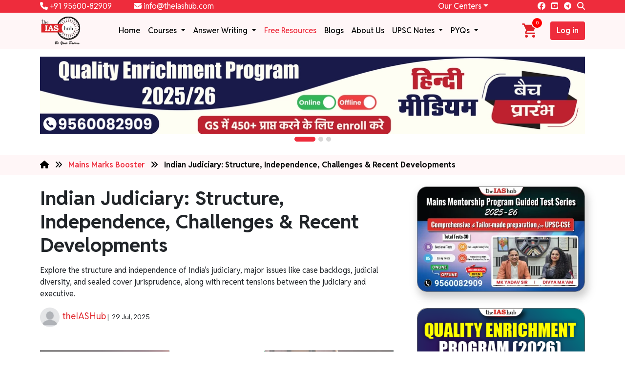

--- FILE ---
content_type: text/html; charset=UTF-8
request_url: https://theiashub.com/free-resources/mains-marks-booster/indian-judiciary
body_size: 22814
content:
<!DOCTYPE html>
<html  lang="en">
  <head>
          <!-- Google Tag Manager -->
      <script>
      window.dataLayer = window.dataLayer || []; function gtag(){dataLayer.push(arguments);}
      (function(w,d,s,l,i){w[l]=w[l]||[];w[l].push({'gtm.start':
      new Date().getTime(),event:'gtm.js'});var f=d.getElementsByTagName(s)[0],
      j=d.createElement(s),dl=l!='dataLayer'?'&l='+l:'';j.async=true;j.src=
      'https://www.googletagmanager.com/gtm.js?id='+i+dl;f.parentNode.insertBefore(j,f);
      })(window,document,'script','dataLayer','GTM-NQ773X6');
      </script>
      <!-- End Google Tag Manager -->
        <meta charset="utf-8">
    <meta content="width=device-width, initial-scale=1.0" name="viewport">
    <title>Indian Judiciary: Structure, Independence, Challenges & Recent Developments</title>
    <meta content="Explore the structure and independence of India’s judiciary, major issues like case backlogs, judicial diversity, and sealed cover jurisprudence, along with recent tensions between the judiciary and executive." name="description">
    	
    <!-- Twitter Card data -->
        <meta name="twitter:title" content="Indian Judiciary: Structure, Independence, Challenges & Recent Developments">
    <meta name="twitter:description" content="Explore the structure and independence of India’s judiciary, major issues like case backlogs, judicial diversity, and sealed cover jurisprudence, along with recent tensions between the judiciary and executive.">
    <!-- Open Graph data -->
    <meta property="og:title" content="Indian Judiciary: Structure, Independence, Challenges & Recent Developments" />
        <meta property="og:description" content="Explore the structure and independence of India’s judiciary, major issues like case backlogs, judicial diversity, and sealed cover jurisprudence, along with recent tensions between the judiciary and executive." />
    <meta name="robots" content="index, follow">
          <link rel="canonical" href="https://theiashub.com/free-resources/mains-marks-booster/indian-judiciary">
        <!-- Google Fonts -->
    <!-- Preconnect to critical domains for faster resource loading -->
    <link rel="preconnect" href="https://fonts.googleapis.com" />
    <link rel="preconnect" href="https://fonts.gstatic.com" crossorigin />
    <link rel="preconnect" href="https://cdn.jsdelivr.net" />
    <link rel="preconnect" href="https://cdnjs.cloudflare.com" />

    <!-- Preload critical stylesheets -->
    <link rel="preload" href="https://cdn.jsdelivr.net/npm/bootstrap@5.3.3/dist/css/bootstrap.min.css" as="style" crossorigin="anonymous" />
    <link rel="preload" href="https://cdn.jsdelivr.net/npm/bootstrap-icons/font/bootstrap-icons.css" as="style" />
    <link rel="preload" href="https://theiashub.com/assets/frontend/assets/css/owl.carousel.min.css" as="style" />
    <link rel="preload" href="https://theiashub.com/assets/frontend/assets/css/owl.theme.default.min.css" as="style" />
    <link rel="preload" href="https://theiashub.com/assets/frontend/new/css/style.css" as="style" />

<!-- Critical fonts (e.g., used above-the-fold: Poppins, Reddit Sans) -->
<link href="https://fonts.googleapis.com/css2?family=Poppins:ital,wght@0,400;0,500;0,600;0,700;0,800;1,400;1,500;1,600;1,700&family=Reddit+Sans:ital,wght@0,400;0,500;0,600;0,700;0,800;1,400;1,500;1,600;1,700&display=swap" rel="stylesheet" crossorigin="anonymous">

<!-- Lazy-load additional fonts (Nunito Sans, Montserrat, PT Sans) -->
<link rel="stylesheet" href="https://fonts.googleapis.com/css2?family=Montserrat:ital,wght@0,400;0,500;0,600;0,700;0,800;1,400;1,500;1,600;1,700&family=Nunito+Sans:ital,opsz,wght@0,6..12,400;0,6..12,500;0,6..12,600;0,6..12,700;1,6..12,400;1,6..12,500;1,6..12,600;1,6..12,700&family=PT+Sans:ital,wght@0,400;0,700;1,400;1,700&display=swap" media="print" onload="this.media='all'">

<noscript>
  <link rel="stylesheet" href="https://fonts.googleapis.com/css2?family=Montserrat:ital,wght@0,400;0,500;0,600;0,700;0,800;1,400;1,500;1,600;1,700&family=Nunito+Sans:ital,opsz,wght@0,6..12,400;0,6..12,500;0,6..12,600;0,6..12,700;1,6..12,400;1,6..12,500;1,6..12,600;1,6..12,700&family=PT+Sans:ital,wght@0,400;0,700;1,400;1,700&display=swap">
</noscript>

    <!-- Link external stylesheets -->
    <link href="https://cdn.jsdelivr.net/npm/bootstrap@5.3.3/dist/css/bootstrap.min.css" rel="stylesheet" integrity="sha384-QWTKZyjpPEjISv5WaRU9OFeRpok6YctnYmDr5pNlyT2bRjXh0JMhjY6hW+ALEwIH" crossorigin="anonymous" />
    <link href="https://fonts.googleapis.com/css?family=Inter" rel="stylesheet" />
    <!-- <link href="https://fonts.googleapis.com/css2?family=Montserrat:ital,wght@0,100..900;1,100..900&family=Nunito+Sans:ital,opsz,wght@0,6..12,200..1000;1,6..12,200..1000&family=PT+Sans:ital,wght@0,400;0,700;1,400;1,700&family=Poppins:ital,wght@0,100;0,200;0,300;0,400;0,500;0,600;0,700;0,800;0,900;1,100;1,200;1,300;1,400;1,500;1,600;1,700;1,800;1,900&family=Reddit+Sans:ital,wght@0,200..900;1,200..900&display=swap" rel="stylesheet"> -->
    <link rel="stylesheet" href="https://cdn.jsdelivr.net/npm/bootstrap-icons/font/bootstrap-icons.css">
    <link rel="stylesheet" href="https://theiashub.com/assets/frontend/assets/css/owl.carousel.min.css"> 
    <link rel="stylesheet" href="https://theiashub.com/assets/frontend/assets/css/owl.theme.default.min.css">
    <link rel="stylesheet" href="https://theiashub.com/assets/frontend/new/css/style.css">

    <!-- Font Awesome latest version -->
    <link href="https://cdnjs.cloudflare.com/ajax/libs/font-awesome/6.7.1/css/all.min.css" rel="stylesheet">
  </head>
<body>
    <!-- Google Tag Manager (noscript) -->
  <noscript><iframe src="https://www.googletagmanager.com/ns.html?id=GTM-NQ773X6"
  height="0" width="0" style="display:none;visibility:hidden"></iframe></noscript>
  <!-- End Google Tag Manager (noscript) -->
    <script type="application/ld+json">
    {
      "@context": "https://schema.org",
      "@type": "Organization",
      "name": "The IAS Hub",
      "url": "https://theiashub.com/",
      "logo": "https://theiashub.com/assets/frontend/assets/img/logo.webp",
      "contactPoint": {
        "@type": "ContactPoint",
        "telephone": "+91-95600-82909",
        "contactType": "Academic Support"
      },
      "sameAs": [
        "https://www.facebook.com/theIAShub/",
        "https://www.youtube.com/channel/UC5sVjevJfKZdNheKRabSYBQ",
        "https://in.linkedin.com/company/iashub-the"
      ]
    }
  </script>

  <script src="https://theiashub.com/assets/frontend/assets/js/jquery.min.js"></script>
  <script type='text/javascript' src='https://platform-api.sharethis.com/js/sharethis.js#property=616573be04c9870012778cf3&product=sop' async='async'></script>
  <script src="https://cdn.jsdelivr.net/npm/sweetalert2@8"></script>
  <script>
      </script>
  <!-- font awsome latest -->
  <script src="https://cdnjs.cloudflare.com/ajax/libs/font-awesome/6.7.1/js/all.min.js"></script>
  <header class="header-menu">
    <div class="div-header-top">
      <div class="container">
        <div class="row align-items-center">
          <div class="col-lg-4 col-md-7">
            <span class="pe-3 a-phn-mail">
              <a href="tel:+91-95600-82909" target="_blank" rel="nofollow">
                <i class="fa fa-phone"></i> +91 95600-82909
              </a>
            </span> 
            <span class="a-phn-mail mob-float-end">
              <a href="mailto:info@theiashub.com" target="_blank" rel="nofollow">
              <i class="fa fa-envelope"></i> info@theiashub.com
              </a>
            </span>
          </div>
           <div class="col-lg-4"></div>           <div class="col-lg-2 col-md-2 col-4 text-end">
            <li class="nav-item dropdown px-2 center-li">
              <a class="nav-link dropdown-toggle center-li-a" href="#" role="button" data-bs-toggle="dropdown" aria-expanded="false">Our Centers</a>
              <ul class="dropdown-menu center-align">
                <li><a class="dropdown-item" href="https://theiashub.com/">Delhi - Old Rajinder Nagar</a></li>
				<li><a class="dropdown-item" href="https://theiashub.com/">Delhi - Mukherjee Nagar</a></li>
                <li><a class="dropdown-item" href="#">Bhopal</a></li>
              </ul>
            </li>
          </div>
          <div class="col-lg-2 col-md-3 col-8 text-end">
            <div class="social-details-header">
              <span class="pe-2">
                <a href="https://www.facebook.com/theIAShub/" target="_blank" rel="noopener noreferrer">
                  <i class="fa-brands fa-facebook"></i>
                </a>
              </span>
              <span class="pe-2">
                <a href="https://www.youtube.com/channel/UC5sVjevJfKZdNheKRabSYBQ/" target="_blank" rel="noopener noreferrer">
                  <i class="fa-brands fa-square-youtube"></i>
                </a>
              </span>
              <span class="pe-2">
                <a href="https://t.me/theiashub" target="_blank" rel="noopener noreferrer">
                  <i class="fa-brands fa-telegram"></i>
                </a>
              </span>
              <button class="searchtop pe-0 ps-0">
                <i class="fa-solid fa-magnifying-glass text-white"></i>
              </button>
              <div class="popupser">
                <form action="https://theiashub.com/user/search" class='mb-0'; method="post" accept-charset="utf-8">
                                                                                                         <input type="hidden" name="_the_token_name" value="3fb99421dbd733005e60aeb4ae5bc1a3" />
                  <button class="srcicon input-group" type="submit">
                    <input type="text" class="form-control" placeholder="Search.." aria-label="Search" name="search" value="" required>
                    <span class="top-search-span input-group-text">
                      <i class="fa fa-search"></i>
                    </span>
                  </button>
                </form>              </div>
            </div>
          </div>
        </div>
      </div>
    </div>
    <nav class="navbar navbar-expand-lg">
      <div class="container">
        <a class="navbar-logo" href="https://theiashub.com/">
          <img width="75px" height="57px"
            loading="lazy"
            src="https://theiashub.com/assets/frontend/assets/img/logo.webp"
            alt="theiashub"
          />
        </a>
                <button class="navbar-toggler" type="button" data-bs-toggle="collapse" data-bs-target="#navbarSupportedContent" aria-controls="navbarSupportedContent" aria-expanded="false" aria-label="Toggle navigation">
          <span class="navbar-toggler-icon"></span>
        </button>
        <div class="collapse navbar-collapse justify-content-end" id="navbarSupportedContent">
          <ul class="navbar-nav mb-2 mb-lg-0">
            <li class="nav-item">
              <a class="nav-link " href="https://theiashub.com/">Home</a>
            </li>
            <li class="nav-item dropdown">
              <a class="nav-link dropdown-toggle " href="#" role="button" data-bs-toggle="dropdown" aria-expanded="false">
                Courses
              </a>
              <ul class="dropdown-menu">
                <li><a class="dropdown-item" href="https://theiashub.com/courses">All Courses</a></li>
                
                                  <li><a class="dropdown-item" href="https://theiashub.com/courses/upsc-cse-books">UPSC CSE Books</a></li>
                                  <li><a class="dropdown-item" href="https://theiashub.com/courses/upsc-prelims-course-2026">UPSC Prelims Course 2026</a></li>
                                  <li><a class="dropdown-item" href="https://theiashub.com/courses/mains">UPSC Mains Course Online 2026 & 2027</a></li>
                                  <li><a class="dropdown-item" href="https://theiashub.com/courses/pre-cum-mains">UPSC Foundation Course For Prelims And Mains 2026–27</a></li>
                                  <li><a class="dropdown-item" href="https://theiashub.com/courses/state-pcs">State PSC Courses 2026</a></li>
                                  <li><a class="dropdown-item" href="https://theiashub.com/courses/state-pcs/bihar-pcs">BPSC Course Online 2026–27</a></li>
                                  <li><a class="dropdown-item" href="https://theiashub.com/courses/state-pcs/uppsc">UPPSC Mains Course Online 2026–27</a></li>
                                  <li><a class="dropdown-item" href="https://theiashub.com/courses/state-pcs/uppsc-prelims">UPPSC Prelims Course Online 2026–27</a></li>
                                  <li><a class="dropdown-item" href="https://theiashub.com/courses/interview">UPSC Interview Course 2025</a></li>
                              </ul>
            </li>
			
			<li class="nav-item dropdown">
              <a class="nav-link dropdown-toggle " href="#" role="button" data-bs-toggle="dropdown" aria-expanded="false">
                Answer Writing
              </a>
              <ul class="dropdown-menu">
                <li><a class="dropdown-item" href="https://theiashub.com/qep-daily-answer-writing-practice">UPSC Daily Answer Writing - English</a></li>
                <li><a class="dropdown-item" href="https://theiashub.com/hindi/qep-daily-answer-writing-practice">UPSC Daily Answer Writing - Hindi</a></li>
                <li><a class="dropdown-item" href="https://theiashub.com/uppsc-daily-answer-writing-practice">UPPSC Daily Answer Writing</a></li>
              </ul>
            </li>
           
            <li class="nav-item">
              <a class="nav-link active" href="https://theiashub.com/free-resources">Free Resources</a>
            </li>
			<li class="nav-item">
              <a class="nav-link  " href="https://theiashub.com/upsc">Blogs</a>
            </li>
            <li class="nav-item">
              <a class="nav-link " href="https://theiashub.com/about-us">About Us</a>
            </li>
            <li class="nav-item dropdown">
              <a class="nav-link dropdown-toggle " href="#" role="button" data-bs-toggle="dropdown" aria-expanded="false">
                UPSC Notes
              </a>
              <ul class="dropdown-menu">
                <li><a class="dropdown-item" href="https://theiashub.com/upsc-notes">UPSC Notes</a></li>
                <li><a class="dropdown-item" href="https://theiashub.com/upsc-notes/upsc-prelims-notes">UPSC Prelims Notes</a></li>
                <li><a class="dropdown-item" href="https://theiashub.com/upsc-notes/upsc-mains-marks-booster">UPSC Mains Notes</a></li>
                <li><a class="dropdown-item" href="https://theiashub.com/upsc-notes/upsc-ncert-notes">UPSC NCERT Notes</a></li>
              </ul>
            </li>
			
            <li class="nav-item dropdown">
              <a class="nav-link dropdown-toggle " href="#" role="button" data-bs-toggle="dropdown" aria-expanded="false">
                PYQs 
              </a>
              <ul class="dropdown-menu">
                <li><a class="dropdown-item" href="https://theiashub.com/previous-years-question-paper-download">PYQs</a></li>
                <li><a class="dropdown-item" href="https://theiashub.com/previous-years-question-paper-download/upsc">UPSC PYQs</a></li>
                <li><a class="dropdown-item" href="https://theiashub.com/previous-years-question-paper-download/uppsc">UPPSC PYQs</a></li>
                <li><a class="dropdown-item" href="https://theiashub.com/previous-years-question-paper-download/bpsc">BPSC PYQs</a></li>
              </ul>
            </li>
          </ul>
          <button class="cart me-4 mob-display-none ipad-display-none">
            <a href="https://theiashub.com/checkout">
              <img loading="lazy" src="https://theiashub.ams3.digitaloceanspaces.com/images/157744f12169a606ee0cd3fd017c43d6.svg" alt="checkout" />
              <span class="cartcount ">0</span>
            </a>
          </button>
                                <a class="header-login-btn btn" href="https://theiashub.com/user-login"> Log in </a>
                            </div>
      </div>
    </nav>
  </header>

    



<section class="adds-section pt-3 pb-3">
    <div class="container">
        <div class="row justify-content-center align-items-center text-center">
	<div class="owl-carousel owl-theme owlmanage11 " id="bannerslider">
		<div class="item active">
			<a href="https://theiashub.com/qep-latest-2025">
			  <img loading="lazy" class="w-100" src="https://theiashub.ams3.digitaloceanspaces.com/images/30b769022c945400c3d9a0c7624fb168.webp" />
			</a>
		</div>
		<div class="item ">
			<a href="https://theiashub.com/qep-latest-2025-hindi">
			  <img loading="lazy" class="w-100" src="https://theiashub.ams3.digitaloceanspaces.com/images/1e0c7a4cbac67a3ad32fe3fd7f305a2e.webp" />
			</a>
		</div>
		<div class="item ">
			<a href="https://theiashub.com/mains-mentorship-program">
			  <img loading="lazy" class="w-100" src="https://theiashub.ams3.digitaloceanspaces.com/images/24ce0448a6a87b40201073ecee1cf16a.webp" />
			</a>
		</div>
	</div>
</div>    </div>
</section>
<section class="free-resource-menu-section text-black pt-2 pb-2">
    <div class="container">
        <div class="menu-div">
            <a href="https://theiashub.com/"><i class="fa fa-home text-black" aria-hidden="true"></i></a> &nbsp; <i class="fa fa-angle-double-right"></i> &nbsp; 
			<a href="https://theiashub.com/upsc-notes/mains-marks-booster" class="a-main-category"> Mains Marks Booster</a> &nbsp; <i class="fa fa-angle-double-right"></i> &nbsp; 
			<span class="fw-bold">
                Indian Judiciary: Structure, Independence, Challenges & Recent Developments			</span>
        </div>
    </div>
</section>
<section class="upsc-notes-intro-section pt-4">
    <div class="container">
        <div class="row">
            <div class="col-md-8 pe-md-4">
                <h1 class="fw-bold">Indian Judiciary: Structure, Independence, Challenges & Recent Developments</h1>
                <p class="p-intro"><p><span style="font-weight: 400;">Explore the structure and independence of India&rsquo;s judiciary, major issues like case backlogs, judicial diversity, and sealed cover jurisprudence, along with recent tensions between the judiciary and executive.</span></p></p>
                <div class="social-div">
                    <div class="row align-items-center">
                        <div class="col-lg-8 mob-pb-3">
                            <small>
                                <img src="https://theiashub.com/uploads/images/dummy-profile.jpg" class="profile-img"> 
                                &nbsp;<span class="student-name">theIASHub</span> | &nbsp;<span class="text-gray">29 Jul, 2025</span>
                            </small>
                        </div>
                        <div class="col-lg-4 text-end">
                            <div class="sharethis-inline-share-buttons"></div>
                        </div>
                    </div>
                </div>
									<div class="div-img-details pt-5 ">
						<img loading="lazy" class="" src="https://theiashub.ams3.cdn.digitaloceanspaces.com/images/articles/99223431b8f9314eb2957826f6032c08.webp" alt="">
					</div>
				                                                    <div class="div-new-lead-form mt-3 mb-3">
                        <div class="row align-items-center p-3">
                            <div class="col-md-6 mob-pb-3">
                                <img class="w-100" src="https://theiashub.ams3.digitaloceanspaces.com/images/896d92a04fe27639c55081774cdc8e4f.webp" alt="THEIASHUB">
                            </div>
                            <div class="col-md-6">
                                <h5 class="mb-4 fw-bold">Get an Instant Call Back from Our Expert Mentors Now!</h5>
								<!-- <p class="upsc-notes-form-p">Enter Your Name, Email and Mobile number </p> -->
                                <form action="https://theiashub.com/free-resources/mains-marks-booster/indian-judiciary" id="new-lead-form" method="post" accept-charset="utf-8">
<input type="hidden" name="_the_token_name" value="3fb99421dbd733005e60aeb4ae5bc1a3" />   
                                <div class="mb-3 mob-input-leads">
                                    <input type="text" class="form-control" placeholder="Enter your name" id="name_lead" name="name" maxlength="50" pattern="[a-zA-Z\s]+" required>
                                </div>
                                <div class="mb-3">
                                    <div class="input-group mob-input-lead">
                                    <span class="input-group-text" id="basic-addon1">+91</span>
                                    <input type="number" class="form-control" placeholder="Enter your mobile number" name="phone" id="phone_lead" pattern="[0-9]{10}" maxlength="10" required>
                                    </div>
                                </div>
                                <div class="row mb-3">
                                    <div class="col-md-6">
                                    <select name="exam" class="select-2 upsc-notes-lead-select"  id="exam">
                                        <option value="">Exam</option>
                                        <option value="UPSC">UPSC</option>
                                        <option value="UPPCS">UPPCS</option>
                                        <option value="BPSC">BPSC</option>
                                    </select>
                                    </div>
                                    <div class="col-md-6">
                                    <select name="medium" class="select-2 upsc-notes-lead-select"  id="medium">
                                        <option value="">Medium</option>
                                        <option value="English">English</option>
                                        <option value="Hindi">Hindi</option>
                                    </select>
                                    </div>
                                </div>
                                <!-- <div class="mb-3">
                                    <select name="tag_id" class="select-2 upsc-notes-lead-select"  id="tag_id">
                                    <option value="">Interested Course</option>
                                                                            <option value="14">UPSC English Medium                                        </option>
                                                                            <option value="15">UPSC Hindi Medium                                        </option>
                                                                            <option value="16">UP-PCS English Medium                                        </option>
                                                                            <option value="17">UP-PCS Hindi Medium                                        </option>
                                                                            <option value="18">BPSC English Medium                                        </option>
                                                                            <option value="19">BPSC Hindi Medium                                        </option>
                                                                            <option value="20">Hindi Medium                                         </option>
                                                                            <option value="21">English Medium                                         </option>
                                                                        </select>
                                </div> -->
                                <div class="mb-3">
                                    <input type="hidden" id="subject" name="subject" value="Current Affairs Page : Get Free Access Leads!">
                                    <input type="hidden" id="message" name="message" value="Enquiry from Current Affairs Page - Indian Judiciary: Structure, Independence, Challenges & Recent Developments">
                                    <button type="submit" onClick="return send_lead_otp()" class="btn get-free-access-btn w-100" id="get-free-access-btn">
                                    Submit Details
                                    </button>
                                </div>
                                </form>                            </div>
                        </div>
                    </div>
                    <!-- Display the dynamically generated HTML content -->
                    <div class="div-content div-desc p-intro">
                        <p><span style="font-weight: 400;">Among the noble aims and objectives of the Constitution, the founding fathers accorded the highest place to Justice. Most significantly, Justice is placed higher than the other principles of Liberty, Equality and Fraternity.</span></p>
<ul>
<li style="font-weight: 400;" aria-level="1"><b>The Indian Supreme Court is the federal court</b><span style="font-weight: 400;">. The Apex Court's powers and jurisdiction are </span><b>covered in Part V of the Constitution, Articles 124&ndash;147</b><span style="font-weight: 400;">.</span></li>
</ul>
<h2><b>Structure of Indian Judiciary</b></h2>
<p><span style="font-weight: 400;">Here is the Structure of Indian Judiciary;</span></p>
<h3><b>Integrated System&nbsp;</b></h3>
<p><span style="font-weight: 400;">There is an integrated judiciary as established by the Indian Constitution with the </span><b>Supreme Court</b><span style="font-weight: 400;"> at the top and High Courts below it.&nbsp;</span></p>
<ul>
<li style="font-weight: 400;" aria-level="1"><span style="font-weight: 400;">Below the High Courts, there is a hierarchy of subordinate courts.&nbsp;</span></li>
</ul>
<h3><b>Supreme Court&nbsp;</b></h3>
<b>Article 124 to 147 - </b><span style="font-weight: 400;">It deals with the organisation, independence, jurisdiction, powers, and procedures of the Supreme Court. </span>
<div><img src="https://theiashub.ams3.digitaloceanspaces.com/images/af477eff97114d8be30e58b0d9397615.png" alt="courts of India" width="300" height="520" style="display: block; margin-left: auto; margin-right: auto;" /></div>
<h2><b>Independence of Indian Judiciary</b></h2>
<ul>
<li><b>Security of Tenure (Articles 124 and 217) -</b><span style="font-weight: 400;"> The President can only remove judges for misbehavior and incapacity.</span></li>
<li><b>Fixed salary and allowance - </b><span style="font-weight: 400;">The legislature cannot vote on judges' salaries and allowances, making them independent.</span></li>
<li><b>Separation of Judiciary from the Executive (Article 50).</b></li>
<li><b>Powers and Jurisdiction of Supreme Court - </b>Parliament cannot limit the Supreme Court's powers.</li>
</ul>
<h2><b>Major Issues with Indian Judiciary</b></h2>
<p><b><img src="https://theiashub.ams3.digitaloceanspaces.com/images/20b0d0684b61b0c06477f0595c5f2f04.png" alt="power of judiciary" width="380" height="345" style="display: block; margin-left: auto; margin-right: auto;" /></b></p>
<ul>
<li><b>Justice delays</b><span style="font-weight: 400;">: The backlog of cases is one of the biggest issues. Inadequate resources, procedural complexity, and a lack of judges might act as causes. As per the National Judicial Data Grid (NJDG), 93 crore cases are pending in the subordinate courts, 49 lakhs in High Courts, and 57,987 cases in Supreme Court.</span></li>
<li><b>Alternative dispute resolutions and empowering Family courts and Gram Nyayalayas can mitigate these issues</b><span style="font-weight: 400;">.</span></li>
<li><b>Diversity and representation</b><span style="font-weight: 400;">: Many judiciaries lack gender and ethnic diversity. As a result, fairness and equality before the law may be tarnished.</span></li>
<li><b>According to data given in the Lok Sabha, there are no ST judges in district and subordinate courts in ten states/UT</b><span style="font-weight: 400;">s, including Haryana, Odisha, Punjab, and West Bengal.&nbsp;</span></li>
<li><span style="font-weight: 400;">Similarly, there are </span><b>no Scheduled Caste (SC) judges</b><span style="font-weight: 400;"> in such courts in 12 states/UTs, including Goa and West Bengal.&nbsp;</span></li>
<li><span style="font-weight: 400;">There are </span><b>no OBC judges</b><span style="font-weight: 400;"> in any of the ten states or union territories, including Delhi, Assam, and West Bengal.&nbsp;&nbsp;</span></li>
<li><b>Corruption and unethical behavior</b><span style="font-weight: 400;">: Bribery, favoritism, and political interference can taint justice.</span></li>
<li><b>Accessibility and affordability</b><span style="font-weight: 400;">: It prevents marginalized and impoverished people from accessing justice.&nbsp;</span></li>
<li><b>Judicial activism vs. judicial restraint</b><span style="font-weight: 400;">: Balancing judicial activism, which involves judges impacting public policy, and judicial restraint, which limits the judiciary to interpreting and enforcing laws, can be problematic.&nbsp;</span></li>
<li><b>The Supreme Court and all High Courts must use English.&nbsp;</b></li>
<li><b>Use of other languages</b><span style="font-weight: 400;">: Article 348 (2) of the Constitution states that the Governor of a State may, with the prior consent of the President, authorize the use of Hindi or any other language used for official purposes of the State in proceedings in the High Court having its principal seat in that State.</span></li>
<li><b>Ex:</b><span style="font-weight: 400;"> The use of Hindi in the proceedings of the High Court of Rajasthan was authorized under clause (2) of Article 348 of the constitution in 1950.</span></li>
<li><b>Technological issues</b><span style="font-weight: 400;">: Rapid technological innovation presents opportunities and challenges for the court. Electronic filing and virtual hearings boost judicial efficiency.&nbsp;</span></li>
<li><b>The courts use two tools</b><span style="font-weight: 400;">: Supreme Court VidhikAnuvaad Software (</span><b>SUVAS</b><span style="font-weight: 400;">) and Supreme Court Portal for Assistance in Court Efficiency (SUPACE).</span></li>
<li><b>SUVAS converts orders/judgments to vernacular languages </b>using AI, <b>while SUPACE</b><span> is being developed as an AI Research Assistant tool.</span></li>
</ul>
<p><span style="font-weight: 400;">Public trust depends on the judiciary's perceived independence, justice, and transparency. Lack of transparency in the selection, appointment, and disciplinary process for judicial misbehavior can cast doubt on the judiciary's credibility.</span></p>
<h2><b>Friction between Indian Judiciary and Executive</b></h2>
<p><span style="font-weight: 400;">Montesquieu introduced the "separation of powers" in the 18th century. He considered the Legislature, Executive, and Judiciary the three branches of government. This is a system adopted in India as well.</span></p>
<table class="table table-bordered table table-bordered">
<tbody>
<tr>
<td>
<p><b>Recent Developments:</b></p>
<ul>
<li style="font-weight: 400;" aria-level="1"><span style="font-weight: 400;">In 2023, a war of words intensified between the government and the judiciary over the issue of judges' appointments and transfers.&nbsp;</span></li>
<li style="font-weight: 400;" aria-level="1"><span style="font-weight: 400;">A number of senior government officials, including Law Minister Kiren Rijiju and Vice President Jagdeep Dhankhar, criticized how judges were being appointed in the country.&nbsp;</span></li>
</ul>
</td>
</tr>
</tbody>
</table>
<br />
<h2><b>Sealed Cover Jurisprudence in Indian Judiciary</b></h2>
<ul>
<li style="font-weight: 400;" aria-level="1"><b>Meaning</b><span style="font-weight: 400;">: The Supreme Court and sometimes subordinate courts request or receive government agency material in sealed envelopes for judges only.</span></li>
<li style="font-weight: 400;" aria-level="1"><b>Origin</b><span style="font-weight: 400;">: Rule 7 of Order XIII of the Supreme Court Rules and Section 123 of the Indian Evidence Act of 1872 give the Supreme Court the right to employ the notion of sealed cover, even though no legislation defines it.</span></li>
</ul>
<h3><b>Issues</b></h3>
<ul>
<li style="font-weight: 400;" aria-level="1"><b>Undermining basic human rights</b><span style="font-weight: 400;">: The state's "routine" handing over of sealed covers in court to parties battling for life and liberty is undermining public confidence.</span></li>
<li style="font-weight: 400;" aria-level="1"><b>Without understanding their opponent, the petitioners cannot defend themselves</b><span style="font-weight: 400;">.&nbsp;</span></li>
<li style="font-weight: 400;" aria-level="1"><b>Against the Natural Justice of Law</b><span style="font-weight: 400;">: In circumstances where the government's narrative is challenged, giving the court sealed materials forces judges to accept it.</span></li>
</ul>
<h3><b>Recent observation of the Supreme Court</b></h3>
<ul>
<li style="font-weight: 400;" aria-level="1"><span style="font-weight: 400;">The court advised the government to assert "specific privilege" in an affidavit and explain "extenuating circumstances" to keep documents secret during the Media One transmission ban hearing.&nbsp;</span></li>
<li style="font-weight: 400;" aria-level="1"><b>The government must prove that even disclosing redacted copies of the information will harm national security</b><span style="font-weight: 400;"> and public order.&nbsp;</span></li>
<ul>
<li style="font-weight: 400;" aria-level="2"><span style="font-weight: 400;">Only a "small exception" of instances can use sealed coverings, according to the court.</span></li>
</ul>
<li style="font-weight: 400;" aria-level="1"><span style="font-weight: 400;">The principles of natural justice and the fundamental right to know cannot be taken away by the state.</span></li>
</ul>
<h2><b>Conclusion</b></h2>
<p><span style="font-weight: 400;">Reducing friction between the judiciary and executive in India requires a balanced approach that upholds the independence of the judiciary while allowing for transparent and accountable judicial appointments. It's crucial to engage in open dialogue and reform, ensuring respect for constitutional principles and the separation of powers to maintain democratic integrity.</span></p>                    </div>
                                            <div class="free-resources-category-desc pb-3">
                            <h2><b>Indian Judiciary: Structure, Independence, Challenges & Recent Developments FAQs</b></h2>
                            <div class="row pt-2 align-items-center">
                                <div class="col-md-12 ">
                                    <div class="accordion" id="accordionExample">
                                                                                <div class="accordion-item mb-3">
                                            <h2 class="accordion-header" id="heading1">
                                            <button class="accordion-button collapsed" type="button" data-bs-toggle="collapse" data-bs-target="#collapse1" aria-expanded= aria-controls="collapse1">
                                            1. What is the structure of the Indian judiciary?                                            </button>
                                            </h2>
                                            <div id="collapse1" class="accordion-collapse collapse " aria-labelledby="heading1" data-bs-parent="#accordionExample">
                                            <div class="accordion-body">
                                            It is an integrated system with the Supreme Court at the top, followed by High Courts and subordinate courts.                                            </div>
                                            </div>
                                        </div>
                                                                                <div class="accordion-item mb-3">
                                            <h2 class="accordion-header" id="heading2">
                                            <button class="accordion-button collapsed" type="button" data-bs-toggle="collapse" data-bs-target="#collapse2" aria-expanded= aria-controls="collapse2">
                                            2. How is judicial independence maintained in India?                                            </button>
                                            </h2>
                                            <div id="collapse2" class="accordion-collapse collapse " aria-labelledby="heading2" data-bs-parent="#accordionExample">
                                            <div class="accordion-body">
                                            Through security of tenure, fixed salaries, and separation of judiciary from the executive as enshrined in the Constitution.                                            </div>
                                            </div>
                                        </div>
                                                                                <div class="accordion-item mb-3">
                                            <h2 class="accordion-header" id="heading3">
                                            <button class="accordion-button collapsed" type="button" data-bs-toggle="collapse" data-bs-target="#collapse3" aria-expanded= aria-controls="collapse3">
                                            3. What are the major challenges faced by the Indian judiciary?                                            </button>
                                            </h2>
                                            <div id="collapse3" class="accordion-collapse collapse " aria-labelledby="heading3" data-bs-parent="#accordionExample">
                                            <div class="accordion-body">
                                            Delays in justice, lack of diversity, corruption, accessibility issues, and balancing judicial activism with restraint.                                            </div>
                                            </div>
                                        </div>
                                                                                <div class="accordion-item mb-3">
                                            <h2 class="accordion-header" id="heading4">
                                            <button class="accordion-button collapsed" type="button" data-bs-toggle="collapse" data-bs-target="#collapse4" aria-expanded= aria-controls="collapse4">
                                            4. What is sealed cover jurisprudence?                                            </button>
                                            </h2>
                                            <div id="collapse4" class="accordion-collapse collapse " aria-labelledby="heading4" data-bs-parent="#accordionExample">
                                            <div class="accordion-body">
                                            A practice where courts receive sensitive government documents in sealed envelopes accessible only to judges, raising concerns about transparency.                                            </div>
                                            </div>
                                        </div>
                                                                                <div class="accordion-item mb-3">
                                            <h2 class="accordion-header" id="heading5">
                                            <button class="accordion-button collapsed" type="button" data-bs-toggle="collapse" data-bs-target="#collapse5" aria-expanded= aria-controls="collapse5">
                                            5. Why is there friction between the judiciary and executive in India?                                            </button>
                                            </h2>
                                            <div id="collapse5" class="accordion-collapse collapse " aria-labelledby="heading5" data-bs-parent="#accordionExample">
                                            <div class="accordion-body">
                                            Disputes often arise over judicial appointments, transfers, and the balance of power under the principle of separation of powers.                                            </div>
                                            </div>
                                        </div>
                                                                            </div>
                                </div>
                            </div>
                        </div>
                        				<hr>
				
				<!--  -->
            </div>
            <div class="col-md-4 ps-md-4">
                							

				<div class="div-side-img">
					<a href="https://theiashub.com/courses/mains/mains-mentorship-program?utm_source=website-sidebar&utm_medium=sidebar-ad&utm_campaign=web">
						<img src="https://theiashub.ams3.cdn.digitaloceanspaces.com/images/5c07818c0d2489e99c33721cae57b810.webp" alt="Mains Mentorship Program" class="side-banner w-100 d-sm-none">
						<img src="https://theiashub.ams3.cdn.digitaloceanspaces.com/images/5c07818c0d2489e99c33721cae57b810.webp" alt="Mains Mentorship Program" class="side-banner w-100 d-none d-sm-block">
					</a>
				</div>
				<hr />
				<div class="div-course-side">
					<img src="https://theiashub.ams3.digitaloceanspaces.com/images/769da85020132413bf8d7def65b60775.webp" class="w-100" alt="UPSC QEP 2026 Batch 5 - English">
					<div class="p-3">
						<h5 class="side-card-title pb-3">UPSC QEP 2026 Batch 5 - English</h5>
						<a href="https://theiashub.com/checkout/upsc-qep-2026-batch-5-english?utm_source=blogs&utm_medium=sidebar&utm_campaign=web" class="btn buy-now-side-btn w-100">Buy now</a>
						<a href="https://theiashub.com/courses/mains/upsc-qep-2026-batch-5-english" class="btn btn-course-view-details rounded mt-2">View Details</a>
					</div>
				</div>
				<div class="form-div-info mt-4 mb-4 p-3">
					<h5>Submit Your Details to Learn More</h5>
					<div class="div-form-fields">
					<form action="https://theiashub.com/free-resources/mains-marks-booster/indian-judiciary" id="enquiry-form-sidebar" class="otp-verify-form" method="post" accept-charset="utf-8">
<input type="hidden" name="_the_token_name" value="3fb99421dbd733005e60aeb4ae5bc1a3" />                                                 
						<div class="mb-3">
							<input
								type="text"
								placeholder="Enter Your Name"
								class="form-control form-input-details"
								id="name"
								name="name"
								maxlength="50"
								pattern="[a-zA-Z\s]+"
								required
							/>
						</div>
						<div class="mb-3">
							<input
								type="email"
								placeholder="Enter Your Email"
								class="form-control form-input-details"
								id="email"
								name="email"
								pattern="[^@\s]+@[^@\s]+\.[^@\s]+"
								required
							/>
						</div>
						<div class="mb-3">
							<input
								type="text"
								placeholder="Enter Mobile Number"
								class="form-control form-input-details"
								name="phone"
								id="phone"
								pattern="[0-9]{10}"
								maxlength="10"
								required
							/>
						</div>
						<div class="row">
							<div class="col-md-6 mb-2">
							<select name="exam" class="select-2"  id="exam" required>
								<option value="">Exam</option>
								<option value="UPSC">UPSC</option>
								<option value="UPPCS">UPPCS</option>
								<option value="BPSC">BPSC</option>
							</select>
							</div>
							<div class="col-md-6 mb-2">
							<select name="medium" class="select-2"  id="medium" required>
								<option value="">Medium</option>
								<option value="English">English</option>
								<option value="Hindi">Hindi</option>
							</select>
							</div>
						</div>
						<!-- <div class="mb-3">
							<select name="tag_id" class="select-2"  id="tag_id">
							<option value="">Interested Course</option>
															<option value="14">UPSC English Medium								</option>
															<option value="15">UPSC Hindi Medium								</option>
															<option value="16">UP-PCS English Medium								</option>
															<option value="17">UP-PCS Hindi Medium								</option>
															<option value="18">BPSC English Medium								</option>
															<option value="19">BPSC Hindi Medium								</option>
															<option value="20">Hindi Medium 								</option>
															<option value="21">English Medium 								</option>
														</select>
						</div> -->
						<div class="mb-3">
							<input class="form-check-input" type="checkbox" value="" id="flexCheckChecked" required>
							<span class="agree-check">I agree to give my consent to receive updates through
							SMS/Email & WhatsApp*.</span>
						</div>
						<div class="text-center">
							<input type="hidden" id="subject" name="subject" value="Sidebar form "/>
							<button type="submit" class="btn side-form-submit-btn mt-2" id="btn-enquiry-sidebar">
								SUBMIT
							</button>
						</div>
						</form>					</div>
				</div>

				<div class="div-side-img">
					<a href="https://theiashub.com/courses/mains/quality-enrichment-program-2025?utm_source=website-sidebar&utm_medium=sidebar-ad&utm_campaign=web">
						<img src="https://theiashub.ams3.cdn.digitaloceanspaces.com/images/10372f516a7dbfbb8ca8b4c2836e4421.webp" alt="Quality Enrichment Program 2025/26" class="side-banner w-100 d-sm-none">
						<img src="https://theiashub.ams3.cdn.digitaloceanspaces.com/images/10372f516a7dbfbb8ca8b4c2836e4421.webp" alt="Quality Enrichment Program 2025/26" class="side-banner w-100 d-none d-sm-block">
					</a>
				</div>
				<hr>
				<div class="div-course-side">
					<img src="https://theiashub.ams3.digitaloceanspaces.com/images/1ab9e288857769b5912ddd37cf94ff7d.webp" class="w-100" alt="NEEV GS + CSAT Foundation 2026/27">
					<div class="p-3">
						<h5 class="side-card-title pb-3">NEEV GS + CSAT Foundation 2026/27</h5>
						<a href="https://theiashub.com/checkout/neev-gs-csat-foundation-202627?utm_source=free-resources&utm_medium=sidebar&utm_campaign=web" class="btn buy-now-side-btn w-100">Buy now</a>
						<a href="https://theiashub.com/courses/pre-cum-mains/neev-gs-csat-foundation-202627" class="btn btn-course-view-details rounded mt-2">View Details</a>
					</div>
				</div>
				<hr>
				<div class="div-side-img">
					<a href="https://theiashub.com/courses/mains/quality-enrichment-program-2025?utm_source=website-sidebar&utm_medium=sidebar-ad&utm_campaign=web">
						<img src="https://theiashub.ams3.cdn.digitaloceanspaces.com/images/9795c2e23a56ef07272b3dd7eefa6ac7.webp" alt="Quality Enrichment Program 2025/26" class="side-banner w-100 d-sm-none">
						<img src="https://theiashub.ams3.cdn.digitaloceanspaces.com/images/9795c2e23a56ef07272b3dd7eefa6ac7.webp" alt="Quality Enrichment Program 2025/26" class="side-banner w-100 d-none d-sm-block">
					</a>
				</div>
				<hr>
				<div class="div-popular-course">
                    <div class="popular-course-header p-3 mb-3">
                        <h5 class="fw-bold mb-0">Our Popular Courses</h5>
                    </div>
                    <div class="div-courses-list">
                        <ul>
						                            <li><a href="https://theiashub.com/courses/pre-cum-mains/upsc-prelims-foundation-course?utm_source=sidebar-form&utm_medium=sidebar-form&utm_campaign=website">UPSC Prelims Foundation Course (GS + CSAT)</a></li>
                            <hr>
                                                    <li><a href="https://theiashub.com/courses/mains/upsc-mains-pyq-solved?utm_source=sidebar-form&utm_medium=sidebar-form&utm_campaign=website">UPSC Mains PYQ Solved</a></li>
                            <hr>
                                                    <li><a href="https://theiashub.com/courses/mains/upsc-mains-answer-writing-2025?utm_source=sidebar-form&utm_medium=sidebar-form&utm_campaign=website">UPSC Mains Answer writing Course</a></li>
                            <hr>
                                                    <li><a href="https://theiashub.com/courses/mains/upsc-mains-test-series-2026?utm_source=sidebar-form&utm_medium=sidebar-form&utm_campaign=website">UPSC Mains test Series 2026</a></li>
                            <hr>
                                                    <li><a href="https://theiashub.com/courses/theiashub-library/library?utm_source=sidebar-form&utm_medium=sidebar-form&utm_campaign=website">Library</a></li>
                            <hr>
                                                    <li><a href="https://theiashub.com/courses/state-pcs/uppsc/uppsc-prelims-crash-course-2025-nischay?utm_source=sidebar-form&utm_medium=sidebar-form&utm_campaign=website">UPPSC Prelims Crash Course 2025 - NISCHAY</a></li>
                            <hr>
                                                    <li><a href="https://theiashub.com/courses/state-pcs/uppsc/uppsc-mains-course-2025?utm_source=sidebar-form&utm_medium=sidebar-form&utm_campaign=website">UPPSC Mains Course 2025</a></li>
                            <hr>
                                                    <li><a href="https://theiashub.com/courses/state-pcs/uppsc/uppsc-mains-course-in-hindi?utm_source=sidebar-form&utm_medium=sidebar-form&utm_campaign=website">UPPSC Mains Course in Hindi</a></li>
                            <hr>
                            
                        </ul>
                    </div>
                </div>
				<hr>
				<div class="div-side-img pb-4">
					<a href="https://theiashub.com/courses/pre-cum-mains/gs-csat-found-batch-2026-hindi?utm_source=website-sidebar&utm_medium=sidebar-ad&utm_campaign=web">
						<img src="https://theiashub.ams3.cdn.digitaloceanspaces.com/images/220fafd6ff71a8e11c70117bd12824e7.webp" alt="GS + CSAT Found. Batch 2026 (Hindi)" class="side-banner w-100 d-sm-none">
						<img src="https://theiashub.ams3.cdn.digitaloceanspaces.com/images/220fafd6ff71a8e11c70117bd12824e7.webp" alt="GS + CSAT Found. Batch 2026 (Hindi)" class="side-banner w-100 d-none d-sm-block">
					</a>
				</div>
				
            </div>
        </div>
    </div>
</section>
<section class="join-section pt-4 pb-4" style="background-image: url(&quot;https://theiashub.ams3.digitaloceanspaces.com/images/b916ecebf307b715b59093c806e2623e.svg&quot;);">
    <div class="container">
        <div class="row align-items-center justify-content-center">
            <div class="col-md-7">
                <h1 class="fw-bold mb-3">Join <span style="color: #e03e2d;">the<span class="text-red">IAS</span>hub&rsquo;s </span>Mains Answer Writing Program</h1>
				<p>Refine your answer writing skills and elevate your UPSC preparation with personalized support and expert feedback.</p>
				<p>Fill out the form to get started with the program or any other enquiries !</p>
            </div>
            <div class="col-md-1"></div>
            <div class="col-md-4">
                <div class="form-div-infos">
                    <div class="div-form-info">
						<form action="https://theiashub.com/free-resources/mains-marks-booster/indian-judiciary" id="enquiry-form" class="otp-verify-form" method="post" accept-charset="utf-8">
<input type="hidden" name="_the_token_name" value="3fb99421dbd733005e60aeb4ae5bc1a3" />                                               
						
                        <div class="upsc-notes-div-form-fields">
                            <div class="mb-3">
                                <input type="text" placeholder="Enter Your Name" class="form-control form-input-details" d="name" name= "name" maxlength="50" pattern="[a-zA-Z\s]+" required>
                            </div>
                            <div class="mb-3">
                                <input type="email" placeholder="Enter Your Email" class="form-control form-input-details" id="email" name="email" pattern="[^@\s]+@[^@\s]+\.[^@\s]+" required>
                            </div>
                            <div class="mb-3">
                                <input type="text"
								placeholder="Enter Mobile Number"
								class="form-control form-input-details"
								name="phone"
								id="phone"
								pattern="[0-9]{10}"
								maxlength="10"
								required>
                            </div>
                            <div class="row">
                                <div class="col-md-6 mb-2">
                                <select name="exam" class="select-2 select-dropd w-100"  id="exam" required>
                                    <option value="">Exam</option>
                                    <option value="UPSC">UPSC</option>
                                    <option value="UPPCS">UPPCS</option>
                                    <option value="BPSC">BPSC</option>
                                </select>
                                </div>
                                <div class="col-md-6 mb-2">
                                <select name="medium" class="select-2 select-dropd w-100"  id="medium" required>
                                    <option value="">Medium</option>
                                    <option value="English">English</option>
                                    <option value="Hindi">Hindi</option>
                                </select>
                                </div>
                            </div>
                            <!-- <div class="mb-3">
                                <select name="tag_id" class="select-2 form-select-details w-100"  id="tag_id" style="padding: .375rem .75rem;">
                                <option value="">Interested Course</option>
                                                                    <option value="14">UPSC English Medium                                    </option>
                                                                    <option value="15">UPSC Hindi Medium                                    </option>
                                                                    <option value="16">UP-PCS English Medium                                    </option>
                                                                    <option value="17">UP-PCS Hindi Medium                                    </option>
                                                                    <option value="18">BPSC English Medium                                    </option>
                                                                    <option value="19">BPSC Hindi Medium                                    </option>
                                                                    <option value="20">Hindi Medium                                     </option>
                                                                    <option value="21">English Medium                                     </option>
                                                                </select>
                            </div> -->
                            <div class="mb-3">
                                <input class="form-check-input" type="checkbox" value="" id="flexCheckChecked" required> I agree to give my consent to receive updates through SMS/Email & WhatsApp*.
                            </div>
                            <div class="text-center">
                                <input type="hidden"  id="subject" name="subject" value="Page footer Form">
                                <button type="submit" class="btn submit-btn mt-4" id="enquiry-btn">SUBMIT</button>
                            </div>
                        </div>
						</form>                    </div>
                </div>
            </div>
        </div>
    </div>
</section>
<section class="pt-5 pb-5 course-section">
    <div class="container">
        <div class="popular-course-div p-3">
            <div class="row border-bottom-course">
                <div class="col-md-8">
                    <h2 class="pb-3 mb-0 fw-bold">Our Popular Courses</h2>
                </div>
                <div class="col-md-4 text-end pt-2">
                    <a href="https://theiashub.com/courses" class="fw-bold text-decoration-none text-black">Show all &nbsp; <i class="fa fa-arrow-right"></i></a>
                </div>
            </div>
            
            <div class="row">
                <div class="mb-4 owl-carousel owl-theme owlmanage our-popular-courses-bottom" id="listen_students">
                                            <div class="item p-3">
                            <div class="card popluar-course-card">
                                <img loading="lazy" class="course-img" src="https://theiashub.ams3.digitaloceanspaces.com/images/2820544d9cdba2ac202e0f71159bd30e.webp" alt="UPSC Prelims Foundation Course (GS + CSAT)">
                                <div class="card-body">
                                    <H5 class="text-black">UPSC Prelims Foundation Course (GS + CSAT)</H5>
                                    <div class="row text-center align-items-center justify-content-center">
                                        
                                    </div>
                                    <div class="text-center mt-4">
                                        <div class="row">
                                            <div class="col-md-12 pb-3">
                                                <a href="javascript:void(0);"  data-productid="19"
                                                    data-courseid="19" 
                                                    data-productname="UPSC Prelims Foundation Course (GS + CSAT)"
                                                    data-productimage="https://theiashub.ams3.digitaloceanspaces.com/images/2820544d9cdba2ac202e0f71159bd30e.webp"
                                                    data-onlineprice="117000" 
                                                    data-onlinegst="0" 
                                                    data-offlineprice="137000" 
                                                    data-offlinegst="0" 
                                                    data-productdiscount="0" 
                                                    data-producttype="course" data-action="buy" class="add_cart btn buy-now-btn">
                                                    Buy now
                                                </a>
                                            </div>
                                            <div class="col-md-12">
                                                <a href="https://theiashub.com/courses/pre-cum-mains/upsc-prelims-foundation-course?utm_source=page-footer-form&utm_medium=page-footer-form&utm_campaign=website" class="btn view-details-btn">View Details</a>
                                            </div>
                                        </div>
                                    </div>
                                </div>
                            </div>
                        </div>
                                            <div class="item p-3">
                            <div class="card popluar-course-card">
                                <img loading="lazy" class="course-img" src="https://theiashub.ams3.digitaloceanspaces.com/images/7c45273d2dbb7b237c4c1e452b434023.webp" alt="UPSC Mains PYQ Solved">
                                <div class="card-body">
                                    <H5 class="text-black">UPSC Mains PYQ Solved</H5>
                                    <div class="row text-center align-items-center justify-content-center">
                                        
                                    </div>
                                    <div class="text-center mt-4">
                                        <div class="row">
                                            <div class="col-md-12 pb-3">
                                                <a href="javascript:void(0);"  data-productid="24"
                                                    data-courseid="24" 
                                                    data-productname="UPSC Mains PYQ Solved"
                                                    data-productimage="https://theiashub.ams3.digitaloceanspaces.com/images/7c45273d2dbb7b237c4c1e452b434023.webp"
                                                    data-onlineprice="9999" 
                                                    data-onlinegst="0" 
                                                    data-offlineprice="9999" 
                                                    data-offlinegst="0" 
                                                    data-productdiscount="0" 
                                                    data-producttype="course" data-action="buy" class="add_cart btn buy-now-btn">
                                                    Buy now
                                                </a>
                                            </div>
                                            <div class="col-md-12">
                                                <a href="https://theiashub.com/courses/mains/upsc-mains-pyq-solved?utm_source=page-footer-form&utm_medium=page-footer-form&utm_campaign=website" class="btn view-details-btn">View Details</a>
                                            </div>
                                        </div>
                                    </div>
                                </div>
                            </div>
                        </div>
                                            <div class="item p-3">
                            <div class="card popluar-course-card">
                                <img loading="lazy" class="course-img" src="https://theiashub.ams3.digitaloceanspaces.com/images/1674ea2a87e6a860e1f9b927e0303bdd.webp" alt="UPSC Mains Answer writing Course">
                                <div class="card-body">
                                    <H5 class="text-black">UPSC Mains Answer writing Course</H5>
                                    <div class="row text-center align-items-center justify-content-center">
                                        
                                    </div>
                                    <div class="text-center mt-4">
                                        <div class="row">
                                            <div class="col-md-12 pb-3">
                                                <a href="javascript:void(0);"  data-productid="20"
                                                    data-courseid="20" 
                                                    data-productname="UPSC Mains Answer writing Course"
                                                    data-productimage="https://theiashub.ams3.digitaloceanspaces.com/images/1674ea2a87e6a860e1f9b927e0303bdd.webp"
                                                    data-onlineprice="28000" 
                                                    data-onlinegst="0" 
                                                    data-offlineprice="28000" 
                                                    data-offlinegst="0" 
                                                    data-productdiscount="0" 
                                                    data-producttype="course" data-action="buy" class="add_cart btn buy-now-btn">
                                                    Buy now
                                                </a>
                                            </div>
                                            <div class="col-md-12">
                                                <a href="https://theiashub.com/courses/mains/upsc-mains-answer-writing-2025?utm_source=page-footer-form&utm_medium=page-footer-form&utm_campaign=website" class="btn view-details-btn">View Details</a>
                                            </div>
                                        </div>
                                    </div>
                                </div>
                            </div>
                        </div>
                                            <div class="item p-3">
                            <div class="card popluar-course-card">
                                <img loading="lazy" class="course-img" src="https://theiashub.ams3.digitaloceanspaces.com/images/fec21c9fcdbdbb41a94a15628d5db3e5.webp" alt="UPSC Mains test Series 2026">
                                <div class="card-body">
                                    <H5 class="text-black">UPSC Mains test Series 2026</H5>
                                    <div class="row text-center align-items-center justify-content-center">
                                        
                                    </div>
                                    <div class="text-center mt-4">
                                        <div class="row">
                                            <div class="col-md-12 pb-3">
                                                <a href="javascript:void(0);"  data-productid="23"
                                                    data-courseid="23" 
                                                    data-productname="UPSC Mains test Series 2026"
                                                    data-productimage="https://theiashub.ams3.digitaloceanspaces.com/images/fec21c9fcdbdbb41a94a15628d5db3e5.webp"
                                                    data-onlineprice="29999" 
                                                    data-onlinegst="0" 
                                                    data-offlineprice="39999" 
                                                    data-offlinegst="0" 
                                                    data-productdiscount="0" 
                                                    data-producttype="course" data-action="buy" class="add_cart btn buy-now-btn">
                                                    Buy now
                                                </a>
                                            </div>
                                            <div class="col-md-12">
                                                <a href="https://theiashub.com/courses/mains/upsc-mains-test-series-2026?utm_source=page-footer-form&utm_medium=page-footer-form&utm_campaign=website" class="btn view-details-btn">View Details</a>
                                            </div>
                                        </div>
                                    </div>
                                </div>
                            </div>
                        </div>
                                            <div class="item p-3">
                            <div class="card popluar-course-card">
                                <img loading="lazy" class="course-img" src="https://theiashub.ams3.digitaloceanspaces.com/images/e468b5d9554cb0902cc990f6bbc06fec.webp" alt="Library">
                                <div class="card-body">
                                    <H5 class="text-black">Library</H5>
                                    <div class="row text-center align-items-center justify-content-center">
                                        
                                    </div>
                                    <div class="text-center mt-4">
                                        <div class="row">
                                            <div class="col-md-12 pb-3">
                                                <a href="javascript:void(0);"  data-productid="29"
                                                    data-courseid="29" 
                                                    data-productname="Library"
                                                    data-productimage="https://theiashub.ams3.digitaloceanspaces.com/images/e468b5d9554cb0902cc990f6bbc06fec.webp"
                                                    data-onlineprice="0" 
                                                    data-onlinegst="0" 
                                                    data-offlineprice="3000" 
                                                    data-offlinegst="0" 
                                                    data-productdiscount="0" 
                                                    data-producttype="course" data-action="buy" class="add_cart btn buy-now-btn">
                                                    Buy now
                                                </a>
                                            </div>
                                            <div class="col-md-12">
                                                <a href="https://theiashub.com/courses/theiashub-library/library?utm_source=page-footer-form&utm_medium=page-footer-form&utm_campaign=website" class="btn view-details-btn">View Details</a>
                                            </div>
                                        </div>
                                    </div>
                                </div>
                            </div>
                        </div>
                                            <div class="item p-3">
                            <div class="card popluar-course-card">
                                <img loading="lazy" class="course-img" src="https://theiashub.ams3.digitaloceanspaces.com/images/7198d03d5353a19c87cce90ec18521f6.webp" alt="UPPSC Prelims Crash Course 2025 - NISCHAY">
                                <div class="card-body">
                                    <H5 class="text-black">UPPSC Prelims Crash Course 2025 - NISCHAY</H5>
                                    <div class="row text-center align-items-center justify-content-center">
                                        
                                    </div>
                                    <div class="text-center mt-4">
                                        <div class="row">
                                            <div class="col-md-12 pb-3">
                                                <a href="javascript:void(0);"  data-productid="25"
                                                    data-courseid="25" 
                                                    data-productname="UPPSC Prelims Crash Course 2025 - NISCHAY"
                                                    data-productimage="https://theiashub.ams3.digitaloceanspaces.com/images/7198d03d5353a19c87cce90ec18521f6.webp"
                                                    data-onlineprice="9999" 
                                                    data-onlinegst="0" 
                                                    data-offlineprice="11999" 
                                                    data-offlinegst="0" 
                                                    data-productdiscount="0" 
                                                    data-producttype="course" data-action="buy" class="add_cart btn buy-now-btn">
                                                    Buy now
                                                </a>
                                            </div>
                                            <div class="col-md-12">
                                                <a href="https://theiashub.com/courses/state-pcs/uppsc/uppsc-prelims-crash-course-2025-nischay?utm_source=page-footer-form&utm_medium=page-footer-form&utm_campaign=website" class="btn view-details-btn">View Details</a>
                                            </div>
                                        </div>
                                    </div>
                                </div>
                            </div>
                        </div>
                                            <div class="item p-3">
                            <div class="card popluar-course-card">
                                <img loading="lazy" class="course-img" src="https://theiashub.ams3.digitaloceanspaces.com/images/7481208edac971c88d742628e2dda4a6.webp" alt="UPPSC Mains Course 2025">
                                <div class="card-body">
                                    <H5 class="text-black">UPPSC Mains Course 2025</H5>
                                    <div class="row text-center align-items-center justify-content-center">
                                        
                                    </div>
                                    <div class="text-center mt-4">
                                        <div class="row">
                                            <div class="col-md-12 pb-3">
                                                <a href="javascript:void(0);"  data-productid="21"
                                                    data-courseid="21" 
                                                    data-productname="UPPSC Mains Course 2025"
                                                    data-productimage="https://theiashub.ams3.digitaloceanspaces.com/images/7481208edac971c88d742628e2dda4a6.webp"
                                                    data-onlineprice="9500" 
                                                    data-onlinegst="0" 
                                                    data-offlineprice="12500" 
                                                    data-offlinegst="0" 
                                                    data-productdiscount="0" 
                                                    data-producttype="course" data-action="buy" class="add_cart btn buy-now-btn">
                                                    Buy now
                                                </a>
                                            </div>
                                            <div class="col-md-12">
                                                <a href="https://theiashub.com/courses/state-pcs/uppsc/uppsc-mains-course-2025?utm_source=page-footer-form&utm_medium=page-footer-form&utm_campaign=website" class="btn view-details-btn">View Details</a>
                                            </div>
                                        </div>
                                    </div>
                                </div>
                            </div>
                        </div>
                                            <div class="item p-3">
                            <div class="card popluar-course-card">
                                <img loading="lazy" class="course-img" src="https://theiashub.ams3.digitaloceanspaces.com/images/3bb25c64abb84a6ba3e556bc4b4e8578.webp" alt="UPPSC Mains Course in Hindi">
                                <div class="card-body">
                                    <H5 class="text-black">UPPSC Mains Course in Hindi</H5>
                                    <div class="row text-center align-items-center justify-content-center">
                                        
                                    </div>
                                    <div class="text-center mt-4">
                                        <div class="row">
                                            <div class="col-md-12 pb-3">
                                                <a href="javascript:void(0);"  data-productid="22"
                                                    data-courseid="22" 
                                                    data-productname="UPPSC Mains Course in Hindi"
                                                    data-productimage="https://theiashub.ams3.digitaloceanspaces.com/images/3bb25c64abb84a6ba3e556bc4b4e8578.webp"
                                                    data-onlineprice="14999" 
                                                    data-onlinegst="0" 
                                                    data-offlineprice="19999" 
                                                    data-offlinegst="0" 
                                                    data-productdiscount="0" 
                                                    data-producttype="course" data-action="buy" class="add_cart btn buy-now-btn">
                                                    Buy now
                                                </a>
                                            </div>
                                            <div class="col-md-12">
                                                <a href="https://theiashub.com/courses/state-pcs/uppsc/uppsc-mains-course-in-hindi?utm_source=page-footer-form&utm_medium=page-footer-form&utm_campaign=website" class="btn view-details-btn">View Details</a>
                                            </div>
                                        </div>
                                    </div>
                                </div>
                            </div>
                        </div>
                                    </div>
            </div>
        </div>
    </div>
</section>
<section class="pt-3 pb-3 section-mission">
  <div class="container">
  <div class="div-mission pb-4">
    <h3>Best IAS Coaching In Delhi, UPSC Online & Offline Classes by IAShub</h3>
    <p>
    Are you dreaming of becoming an IAS officer? Then, IAShub can be your best guide. It is one of the Best IAS Coaching in Delhi. Many students who want to clear the UPSC exam join IAShub for learning. The institute gives both online and offline classes. Their teachers are experienced and helpful. They easily explain every topic. Students also get notes, tests, and tips to do well in the exam.
    </p>
    <h3>UPSC Online Classes by IAShub</h3>
    <p class="pb-2">
    IAShub is in Delhi and is trusted by many UPSC students. It offers coaching for every part of the UPSC exam – Prelims, Mains, and Interview. The classes are simple and easy to understand. The teachers are experts and guide students in the right way. IAShub is also known for its helpful notes, test series, and answer-writing practice. IAShub is the best coaching in Delhi and also gives UPSC Online Classes. This helps students from any place in India to learn. The online classes are live and also recorded. So, students can watch them anytime. These classes cover the full UPSC syllabus.
    </p>
    <h3>Key Offerings Provided by IAShub</h3>
    <p><span style="font-weight: 400;">Here are some important services provided by IAShub:</span></p>
    <ul>
    <li style="font-weight: 400;"><b>UPSC Prelims:</b><span style="font-weight: 400;"> IAShub teaches for Prelims with a focus on basics. It also gives daily current affairs and monthly magazines.</span></li>
    <li style="font-weight: 400;"><b>Classroom Courses:</b><span style="font-weight: 400;"> IAShub has classroom learning for students in Delhi. The environment is good and peaceful for study.</span></li>
    <li style="font-weight: 400;"><b>Live Classes:</b><span style="font-weight: 400;"> Students who live far can join live UPSC online classes. These classes are just like real classes.</span></li>
    <li style="font-weight: 400;"><b>QEP for Mains:</b><span style="font-weight: 400;"> The Quality Enrichment Program (QEP) is special for Mains preparation. It helps students write better and faster.</span></li>
    <li style="font-weight: 400;"><b>Answer Writing:</b><span style="font-weight: 400;"> Regular answer writing practice is given. Teachers also check answers and give tips to improve.</span></li>
    <li style="font-weight: 400;"><b>Free Resource: </b><span style="font-weight: 400;">IAShub gives free notes by toppers and helpful Main Booster material.</span></li>
    <li style="font-weight: 400;"><b>Test Series:</b><span style="font-weight: 400;"> Test series are available for every subject. These help students know their weak points and improve.</span></li>
    <li style="font-weight: 400;"><b>Interview Guidance Session:</b><span style="font-weight: 400;"> IAShub also gives interview practice sessions with experts. These help students feel confident.</span><span style="font-weight: 400;"><br /></span></li>
    </ul>
    <h3>UPSC Exam Overview</h3>
    <p><span style="font-weight: 400;">The UPSC Civil Services Exam has three parts:</span></p>
    <ul>
    <li style="font-weight: 400;"><b>Prelims:</b><span style="font-weight: 400;"> It has two papers: General Studies and CSAT.</span></li>
    <li style="font-weight: 400;"><b>Mains: </b><span style="font-weight: 400;">It has nine papers, including essays and optional subjects.</span></li>
    <li style="font-weight: 400;"><b>Interview</b><span style="font-weight: 400;">: It tests the personality and confidence of the student.</span></li>
    </ul>
    <p><span style="font-weight: 400;">This exam is tough, but with the right guidance, it becomes easy to manage. Students must study smart and stay regular.</span></p>
    <h3>How IAShub Helps in the UPSC Journey</h3>
    <p><span style="font-weight: 400;">IAShub supports students from the beginning to the end. It gives the right books, tests, and notes. The classes are easy to follow, and the teachers are always ready to help. Students get personal doubt sessions too. The test series and answer checking help students learn where they need to do better. Also, free study materials save time and money.<br /></span><span style="font-weight: 400;">IAShub also guides students during the final stage &ndash; the interview. Experts take mock interviews and give useful tips. This full support makes IAShub one of the best IAS coaching in Delhi.</span></p>
    <h3>Best IAS Coaching In Delhi FAQs</h3>
    <div class="row pt-2 align-items-center">
    <div class="col-md-12 ">
      <div class="accordion" id="accordionExample">
      <div class="accordion-item mb-3">
        <h2 class="accordion-header" id="headingOne">
        <button class="accordion-button collapsed" type="button" data-bs-toggle="collapse" data-bs-target="#collapseOne" aria-expanded="false" aria-controls="collapseOne">
        Does IAShub provide online classes?
        </button>
        </h2>
        <div id="collapseOne" class="accordion-collapse collapse" aria-labelledby="headingOne" data-bs-parent="#accordionExample">
        <div class="accordion-body">
        Yes, IAShub offers live and recorded online classes. Students can attend from any part of India.
        </div>
        </div>
      </div>
      <div class="accordion-item mb-3">
        <h2 class="accordion-header" id="headingTwo">
        <button class="accordion-button collapsed" type="button" data-bs-toggle="collapse" data-bs-target="#collapseTwo" aria-expanded="false" aria-controls="collapseTwo">
        In which language are the classes taught?
        </button>
        </h2>
        <div id="collapseTwo" class="accordion-collapse collapse" aria-labelledby="headingTwo" data-bs-parent="#accordionExample">
        <div class="accordion-body">
        Classes are available in both English and Hindi, so students can choose the language they are comfortable with.
        </div>
        </div>
      </div>
      <div class="accordion-item mb-3">
        <h2 class="accordion-header" id="headingThree">
        <button class="accordion-button collapsed" type="button" data-bs-toggle="collapse" data-bs-target="#collapseThree" aria-expanded="false" aria-controls="collapseThree">
        Where is the IAShub classroom centre located?
        </button>
        </h2>
        <div id="collapseThree" class="accordion-collapse collapse" aria-labelledby="headingThree" data-bs-parent="#accordionExample">
        <div class="accordion-body">
        The classroom centre is located in Delhi. Students can visit and join offline batches there.
        </div>
        </div>
      </div>
      <div class="accordion-item mb-3">
        <h2 class="accordion-header" id="headingFour">
        <button class="accordion-button collapsed" type="button" data-bs-toggle="collapse" data-bs-target="#collapseFour" aria-expanded="false" aria-controls="collapseFour">
        How does IAShub help with the interview?
        </button>
        </h2>
        <div id="collapseFour" class="accordion-collapse collapse" aria-labelledby="headingFour" data-bs-parent="#accordionExample">
        <div class="accordion-body">
        IAShub gives interview guidance sessions to help students prepare for the final round of UPSC.
        </div>
        </div>
      </div>
      </div>
    </div>
    </div>
  </div>
  </div>
</section>
<style>
	.pagination{
		width : auto;
	}
</style>
<script>
    function hideSectionTable(){
        $('.div-content-list').slideToggle();
    }
</script>
	<!-- JSON-LD Schema for FAQPage -->
	<script type="application/ld+json">
	{
    "@context": "https://schema.org",
    "@type": "FAQPage",
    "mainEntity": [
        {
            "@type": "Question",
            "name": "1. What is the structure of the Indian judiciary?",
            "acceptedAnswer": {
                "@type": "Answer",
                "text": "It is an integrated system with the Supreme Court at the top, followed by High Courts and subordinate courts."
            }
        },
        {
            "@type": "Question",
            "name": "2. How is judicial independence maintained in India?",
            "acceptedAnswer": {
                "@type": "Answer",
                "text": "Through security of tenure, fixed salaries, and separation of judiciary from the executive as enshrined in the Constitution."
            }
        },
        {
            "@type": "Question",
            "name": "3. What are the major challenges faced by the Indian judiciary?",
            "acceptedAnswer": {
                "@type": "Answer",
                "text": "Delays in justice, lack of diversity, corruption, accessibility issues, and balancing judicial activism with restraint."
            }
        },
        {
            "@type": "Question",
            "name": "4. What is sealed cover jurisprudence?",
            "acceptedAnswer": {
                "@type": "Answer",
                "text": "A practice where courts receive sensitive government documents in sealed envelopes accessible only to judges, raising concerns about transparency."
            }
        },
        {
            "@type": "Question",
            "name": "5. Why is there friction between the judiciary and executive in India?",
            "acceptedAnswer": {
                "@type": "Answer",
                "text": "Disputes often arise over judicial appointments, transfers, and the balance of power under the principle of separation of powers."
            }
        }
    ]
}	</script>


<script type="application/ld+json">
{
  "@context": "https://schema.org",
  "@type": "BreadcrumbList",
  "itemListElement": [
	{
        "@type": "ListItem",
        "position": 1,
        "name": "Home",
        "item": "https://theiashub.com/"
    },    
	{
        "@type": "ListItem",
        "position": 2,
        "name": "Mains Marks Booster",
        "item": "https://theiashub.com/free-resources/mains-marks-booster"
    },    
	{
        "@type": "ListItem",
        "position": 3,
        "name": "Indian Judiciary: Structure, Independence, Challenges & Recent Developments",
        "item": "https://theiashub.com/free-resources/mains-marks-booster/indian-judiciary"
    }
    
  ]
}
</script>


    <section class="sticky-footer-ad" id="footerLead">
		<!-- <div class="row"> 
			<div class="col-md-2">
				<img class="mk-sir-footer-img" src="https://theiashub.ams3.digitaloceanspaces.com/images/bb6e458f385264a678f49073150481ce.webp" alt="theiashub">
			</div>
			<div class="col-md-10"></div>
		</div> -->
					<div class="sticky-footer-orange">
				<div class="row align-items-center">
											<div class="col-md-10">
							Latest UPSC Pattern-Based Tests 
							&nbsp; <img class="orange-arrow" src="https://theiashub.ams3.digitaloceanspaces.com/images/9480a7c249831cf7f829c1a59ea54c6c.svg" alt="theiashub">&nbsp;
							Detailed Solutions & Explanations
							&nbsp; <img class="orange-arrow" src="https://theiashub.ams3.digitaloceanspaces.com/images/9480a7c249831cf7f829c1a59ea54c6c.svg" alt="theiashub">&nbsp;
							Improve Your Answer Writing & Strategy
						</div>
										<div class="col-md-2">
						<a data-bs-toggle="modal" href="#leadModalGetFreeAccess" role="button" class="get-free-access-footer btn w-100">
							Get FREE Access
						</a>
					</div>
				</div>
			</div>
				
			</section>
	<div class="modal" id="leadModalGetFreeAccess" aria-hidden="true" aria-labelledby="exampleModalToggleLabel" tabindex="-1">
		<div class="modal-dialog modal-fullscreen">
			<div class="modal-content">
				<div class="modal-header">
					<a class="lead-form-logo" href="https://theiashub.com/">
						<img width="40px"
							loading="lazy"
							src="https://theiashub.com/assets/frontend/assets/img/logo.webp"
							alt="theiashub"
						/>
					</a> 
					<button type="button" class="btn-close" data-bs-dismiss="modal" aria-label="Close"></button>
				</div>
				<div class="modal-body pt-0 pb-0">
					<div class="row align-items-center side-padding">
						<div class="card card-lead-modal" id="div-intro">
							<div class="card-header card-header-lead-modal p-0 text-center">
								<img width="300px" height="170px" src="https://theiashub.ams3.digitaloceanspaces.com/images/468e748470194414e7c3d2124a60b6f0.webp" alt="theiashub">
							</div>
							<div class="card-body">
								<h3>Exclusive UPSC Study Material</h3>
								<h2>FREE !!</h2>
								<div class="div-lead-form-modal">
									<form action="https://theiashub.com/free-resources/mains-marks-booster/indian-judiciary" id='lead-popup-form' method="post" accept-charset="utf-8">
<input type="hidden" name="_the_token_name" value="3fb99421dbd733005e60aeb4ae5bc1a3" />                                  
									<div class="mb-3">
										<!-- <label for="" class="form-label form-label-register">Enter Name *</label> -->
										<input type="text" name="name" class="form-control input-lead-form" id="name_popup_lead" aria-describedby="emailHelp" placeholder="Enter your name" required="">
									</div>
									<div class="mb-3">
										<!-- <label for="" class="form-label form-label-register">Select Attempt Year *</label> 
										<select name="message" class="form-select input-lead-form" id="message_popup_lead" aria-label="Default select example" placeholder="Select Target Year">
											<option value="0">Choose</option>
											<option value="Target Year: 2025">2025</option>
											<option value="Target Year: 2026">2026</option>
										</select>-->
										<input type="email" name="email" class="form-control input-lead-form" id="email_popup_lead" aria-describedby="emailHelp" placeholder="Enter your email address" required="">

									</div>
									<div class="mb-3">
										<!-- <label for="" class="form-label form-label-register">Enter Phone number *</label> -->
										<input type="number" name="phone" class="form-control input-lead-form" id="phone_popup_lead" placeholder="Please enter your mobile number" min="1" required="">
									</div>
									<div class="row mb-3">
										<div class="col-md-6">
										<select name="exam" class="select-2 form-control input-lead-form"  id="exam" required>
											<option value="">Exam</option>
											<option value="UPSC">UPSC</option>
											<option value="UPPCS">UPPCS</option>
											<option value="BPSC">BPSC</option>
										</select>
										</div>
										<div class="col-md-6">
										<select name="medium" class="select-2 form-control input-lead-form"  id="medium" required>
											<option value="">Medium</option>
											<option value="English">English</option>
											<option value="Hindi">Hindi</option>
										</select>
										</div>
									</div>
									<!-- <div class="mb-3">
										<select name="medium" class="select-2 form-control input-lead-form"  id="medium">
											<option value="">Select Medium</option>
											<option value="English">English</option>
											<option value="Hindi">Hindi</option>
										</select>
									</div> -->
									<input type="hidden" id="message_popup" name="message" value="">
									<input type="hidden" id="subject_popup" name="subject" value="Free Material : Popup Leads">
									<button type="submit" onClick="return send_popup_lead_otp()" class="btn submit-btn" id="sendOtpPopup">Send OTP</button>
									</form>								</div>
							</div>
						</div>
					</div>
				</div>
			</div>
		</div>
	</div>
	<footer class="main-footer pt-5 pb-3">
      <div class="container">
        <div class="row">
          <div class="col-sm-12 col-md-3">
            <div class="widget-a">
              <div class="footer-logo p-2">
                <img
                  loading="lazy"
                  src="https://theiashub.ams3.digitaloceanspaces.com/images/d645e014a56b82311e8e25dee28d36d2.png"
                  alt="theiashub"
                />
              </div>
              <div class="contact-details pt-2 pb-4">
                <div class="mb-2"><a href="mailto:info@theiashub.com" target="_blank" rel="nofollow"><i class="fa fa-envelope" aria-hidden="true"></i> info@theiashub.com</a></div>
				<div class="mb-2"><a href="tel:+91-95600-82909" target="_blank" rel="nofollow"><i class="fa fa-phone" aria-hidden="true"></i> +91-95600-82909</a></div>
              </div>
              <div class="social-details pb-4">
                <span class="pe-3">
                  <a
                    href="https://www.facebook.com/theIAShub/"
                    target="_blank"
                    rel="noopener noreferrer"
                  >
				  <i class="fa-brands fa-square-facebook"></i>
                  </a>
                </span>
                <span class="pe-3">
                  <a
                    href="https://www.youtube.com/channel/UC5sVjevJfKZdNheKRabSYBQ/"
                    target="_blank"
                    rel="noopener noreferrer"
                  >
				  <i class="fa-brands fa-square-youtube"></i>
                  </a>
                </span>
                <span class="pe-3">
                  <a
                    href="https://t.me/theiashub"
                    target="_blank"
                    rel="noopener noreferrer"
                  >
				  <i class="fa-brands fa-telegram"></i>
                  </a>
                </span>
              </div>
            </div>
          </div>
          <div class="col-sm-12 col-md-1"></div>
          <div class="col-sm-12 col-md-8">
            <div class="row">
              <div class="col-sm-12 col-md-3">
                <div class="widget-a">
                  <div class="footer-heading">
                    <h3>ABOUT</h3>
                  </div>
                  <div class="footer-anchor">
                    <ul class="list-unstyled">
                      <li class="pb-2"><a href="https://theiashub.com/about-us">About Us </a></li>
						<li class="pb-2"><a href="https://theiashub.com/about-us#headingheader">Our Team</a></li>
						<li class="pb-2"><a href="https://theiashub.com/contact-us">Contact Us </a></li>
						<li class="pb-2"><a href="https://theiashub.com/disclaimer">Disclaimer</a></li> 
						<li class="pb-2"><a href="https://theiashub.com/privacy-policy">Privacy Policy</a></li> 
						<li class="pb-2"><a href="https://theiashub.com/terms-conditions">Terms of Service</a></li>
						<li class="pb-2"><a href="https://theiashub.com/job-application">Careers</a></li> 
                    </ul>
                  </div>
                </div>
              </div>
              <div class="col-sm-12 col-md-5">
                <div class="widget-a">
                  <div class="footer-heading">
                    <h3>COURSES</h3>
                  </div>
                  <div class="footer-anchor">
                    <ul class="list-unstyled">
												  <li class="pb-2"><a href="https://theiashub.com/courses/upsc-cse-books">UPSC CSE Books</a></li>
												  <li class="pb-2"><a href="https://theiashub.com/courses/upsc-prelims-course-2026">UPSC Prelims Course 2026</a></li>
												  <li class="pb-2"><a href="https://theiashub.com/courses/mains">UPSC Mains Course Online 2026 & 2027</a></li>
												  <li class="pb-2"><a href="https://theiashub.com/courses/pre-cum-mains">UPSC Foundation Course For Prelims And Mains 2026–27</a></li>
												  <li class="pb-2"><a href="https://theiashub.com/courses/state-pcs">State PSC Courses 2026</a></li>
												  <li class="pb-2"><a href="https://theiashub.com/courses/bihar-pcs">BPSC Course Online 2026–27</a></li>
												  <li class="pb-2"><a href="https://theiashub.com/courses/uppsc">UPPSC Mains Course Online 2026–27</a></li>
												  <li class="pb-2"><a href="https://theiashub.com/courses/uppsc-prelims">UPPSC Prelims Course Online 2026–27</a></li>
												  <li class="pb-2"><a href="https://theiashub.com/courses/interview">UPSC Interview Course 2025</a></li>
												
                    </ul>
                  </div>
                </div>
              </div>
              <div class="col-sm-12 col-md-4">
                <div class="widget-a">
                  <div class="footer-heading">
                    <h3>RESOURCES</h3>
                  </div>
                  <div class="footer-anchor">
                    <ul class="list-unstyled">
                      
					  <li class="pb-2">
                        <a href="https://theiashub.com/upsc">Blogs</a>
                      </li> 
					 
                      <li class="pb-2"><a href="https://theiashub.com/free-resources/free-pdfs">Free PDF's</a></li>
                      <li class="pb-2"><a href="https://theiashub.com/previous-year-papers-prelims">Past Papers</a></li>
                      <li class="pb-2"><a href="https://theiashub.com/qep-daily-answer-writing-practice">UPSC Daily Answer Writing - English</a></li> 
					  <li class="pb-2"><a href="https://theiashub.com/hindi/qep-daily-answer-writing-practice">UPSC Daily Answer Writing - Hindi</a></li> 
					  <li class="pb-2"><a href="https://theiashub.com/uppsc-daily-answer-writing-practice">UPPSC Daily Answer Writing</a></li>
					  
                    </ul>
                  </div>
                </div>
              </div>
            </div>
          </div>
        </div>
        <hr />
        <div class="row">
          <div class="col-sm-12 col-md-12 text-center copyright">
            © Copyright 2026 - theIAShub
          </div>
        </div>
      </div>
    </footer> 
	<!-- OTP modal -->
	<div class="modal fade" id="leadOtpModal" tabindex="-1" role="dialog" aria-labelledby="leadOtpModalLabel" aria-hidden="true">
		<div class="modal-dialog modal-dialog-centered" role="document">
			<div class="modal-content">
				<form action="https://theiashub.com/free-resources/mains-marks-booster/indian-judiciary" id='lead-otp-form' method="post" accept-charset="utf-8">
        <input type="hidden" name="_the_token_name" value="3fb99421dbd733005e60aeb4ae5bc1a3" />
				<div class="modal-header">
				<h5 class="modal-title" id="leadOtpModalLabel">Enter OTP</h5>
				<button type="button" class="close" data-bs-dismiss="modal" aria-label="Close">
					<span aria-hidden="true">&times;</span>
				</button>
				</div>
				<div class="modal-body">
				<div class="form-group">
					<label for="otp" class="col-form-label">We have sent OTP to <span id="lead-otp-phone"></span></label>
					<input type="number" class="form-control" name="otp" id="lead_otp" placeholder="OTP" required>
					<div id="resend-otp-message">
					Did not receive SMS? kindly wait for  <span id="timer"></span>
					</div>
					<a id="resend-otp-button" href="javascript:void(0);" onClick="send_lead_otp();">Resend OTP</a>
				</div>
				</div>
				<div class="modal-footer">
				<button type="button" class="btn btn-secondary" data-bs-dismiss="modal">Close</button>
				<button type="submit" class="btn btn-primary" id="btn-otp">Submit</button>
				</div>
				</form>			</div>
		</div>
	</div>
	<!--Popup OTP modal -->
	<div class="modal fade" id="popupLeadOtpModal" tabindex="-1" role="dialog" aria-labelledby="popupLeadOtpModalLabel" aria-hidden="true">
		<div class="modal-dialog modal-dialog-centered" role="document">
			<div class="modal-content">
				<form action="https://theiashub.com/free-resources/mains-marks-booster/indian-judiciary" id='popup-lead-otp-form' method="post" accept-charset="utf-8">
<input type="hidden" name="_the_token_name" value="3fb99421dbd733005e60aeb4ae5bc1a3" />                   
				<div class="modal-header">
				<h5 class="modal-title" id="popupLeadOtpModalLabel">Enter OTP</h5>
				<button type="button" class="close" data-bs-dismiss="modal" aria-label="Close">
					<span aria-hidden="true">&times;</span>
				</button>
				</div>
				<div class="modal-body">
				<div class="form-group">
					<label for="otp" class="col-form-label">We have sent OTP to <span id="popup-lead-otp-phone"></span></label>
					<input type="number" class="form-control" name="otp" id="popup_lead_otp" placeholder="OTP" required>
					<div id="resend-popup-otp-message">
					Did not receive SMS? kindly wait for  <span id="popup-timer"></span>
					</div>
					<a id="resend-popup-otp-button" href="javascript:void(0);" onClick="send_popup_lead_otp();">Resend OTP</a>
				</div>
				</div>
				<div class="modal-footer">
				<button type="button" class="btn btn-secondary" data-bs-dismiss="modal">Close</button>
				<button type="submit" class="btn btn-primary">Submit</button>
				</div>
				</form>			</div>
		</div>
	</div>
	 <!-- send OTP and verify OTP for leads-->
	<script>
		// for popup lead form 
		function send_popup_lead_otp(){
			
			var Form = document.getElementById('lead-popup-form');
			if (Form.checkValidity() == false) {
				var list = Form.querySelectorAll(':invalid');
				for (var item of list) {
				item.focus();
				
				return false;
				}
			}
				
			$('#sendOtpPopup').attr('disabled',false);
			
			$('#resend-popup-otp-button').hide();
			$('#resend-popup-otp-message').show();
			clearTimeout(resendPopupOtpLead);

			$.ajax({
				type: 'POST',
				url: "https://theiashub.com/product/send_otp",
				data: $('#lead-popup-form').serialize(),
				success: function(data) {
				var result =	JSON.parse(data);
				if(result.status == true){
					$('#popup-lead-otp-phone').html($('#phone_popup_lead').val());
					$('#popupLeadOtpModal').modal('show');
					popupTimer(30);
				}else{
					swal("Error!", result.message, "error");
				}
				},
				error: function(data) {
				console.log(data);
				}
			});
			
			return false;
		}

		$('#popup-lead-otp-form').submit(function() {
			$('#sendOtpPopup').attr('disabled', false);
		
			$.ajax({
				type: 'POST',
				url: "https://theiashub.com/product/verify_lead_otp",
				data: {
					'_the_token_name' : '3fb99421dbd733005e60aeb4ae5bc1a3',
					'phone' : $('#phone_popup_lead').val(),
					'otp' : $('#popup_lead_otp').val()
				},
				success: function(data) {
					var result = JSON.parse(data);
					
					if (result.status == true) {
						$('#popupLeadOtpModal').modal('hide');
						Swal.fire("Success!", 'Your OTP verification was successful!', "success");
						
						// Trigger the submission of the new lead form here
						submitPopupLeadForm();
						
					} else {
						Swal.fire("Error!", result.message, "error");
					}
				},
				error: function(data) {
					console.log(data);
				}
			});

			return false;
		});

		function submitPopupLeadForm() {
			var submitEnquiry = $('#sendOtpPopup');
			
			submitEnquiry.prop('disabled', true);
			submitEnquiry.html('Processing');
			
			$.ajax({
				type: 'POST',
				url: "https://theiashub.com/product/enquire_now",
				data: $('#lead-popup-form').serialize(),

				success: function(data) {
					var result = JSON.parse(data);
					
					if (result.status == true) {
						// Swal.fire("Success!", result.message, "success");
						
						submitEnquiry.prop('disabled', false);
						submitEnquiry.html('Send OTP');

						document.location = "https://theiashub.com/user/download_file/aHR0cHM6Ly90aGVpYXNodWIuYW1zMy5kaWdpdGFsb2NlYW5zcGFjZXMuY29tL3BkZnMvZDRkNzkzM2IwZTBhNzVjNzNlNWNkZDYzNDkwZWE5ZmIucGRm/10487";
						$('#leadModalGetFreeAccess').modal('hide');
						
						setTimeout(function() {
							$('#lead-popup-form')[0].reset();
						}, 1000);
					} else {
						Swal.fire("Error!", result.message, "error");
						submitEnquiry.prop('disabled', false);
						submitEnquiry.html('Send OTP');
					}
				},
				error: function(data) {
					Swal.fire("Error!", "An error occurred", "error");
					submitEnquiry.prop('disabled', false);
					submitEnquiry.html('Send OTP');
				}
			});
		}

		//for resend otp  form
		function resendPopupOtpLead() {
			clearTimeout(popupSetTimeout);
		}
		let popupTimerOn = true;
		// Timer function for popup OTP
		var popupSetTimeout;

		function popupTimer(remaining) {

			$('.otp').attr('disabled',false);
			$('.verify_otp').attr('disabled',false);

			var m = Math.floor(remaining / 60);
			var s = remaining % 60;

			m = m < 10 ? '0' + m : m;
			s = s < 10 ? '0' + s : s;
			document.getElementById('popup-timer').innerHTML = m + ':' + s;

			remaining -= 1;

			if (remaining >= 0 && popupTimerOn) {
				popupSetTimeout = setTimeout(function() {
					popupTimer(remaining);
				}, 1000);
				return;
			} 
			if(!popupTimerOn) {
				return;
			}
			$('#resend-popup-otp-button').show();
			$('#resend-popup-otp-message').hide();
		}

		// new lead form 
		function send_lead_otp(){
			
			var Form = document.getElementById('new-lead-form');
			if (Form.checkValidity() == false) {
				var list = Form.querySelectorAll(':invalid');
				for (var item of list) {
				item.focus();
				
				return false;
				}
			}
				
			$('#get-free-access-btn').attr('disabled',false);
			
			$('#resend-otp-button').hide();
			$('#resend-otp-message').show();
			clearTimeout(resendOtpLead);

			$.ajax({
				type: 'POST',
				url: "https://theiashub.com/product/send_otp",
				data: $('#new-lead-form').serialize(),
				success: function(data) {
				var result =	JSON.parse(data);
				if(result.status == true){
					var phoneValue = $('#phone_lead').val(); // Get phone number
					$('#lead-otp-phone').html(phoneValue); // Set value before opening modal
					$('#leadOtpModal').modal('show');
					timer(30);
				}else{
					swal("Error!", result.message, "error");
				}
				},
				error: function(data) {
				console.log(data);
				}
			});
			
			return false;
		}

		$('#lead-otp-form').submit(function() {
			$('#get-free-access-btn').attr('disabled', false);
		    	var submitEnquiry = $('#btn-otp');

		        submitEnquiry.prop('disabled', true);
		        submitEnquiry.html('Processing');
		
			$.ajax({
				type: 'POST',
				url: "https://theiashub.com/product/verify_lead_otp",
				data: {
					'_the_token_name' : '3fb99421dbd733005e60aeb4ae5bc1a3',
					'phone' : $('#phone_lead').val(),
					'otp' : $('#lead_otp').val()
				},
				success: function(data) {
					var result = JSON.parse(data);
					
					if (result.status == true) {
						$('#leadOtpModal').modal('hide');
						Swal.fire("Success!", 'Your OTP verification was successful!', "success");
						
						// Trigger the submission of the new lead form here
						submitNewLeadForm();
						
					} else {
						Swal.fire("Error!", result.message, "error");
					}
				},
				error: function(data) {
					console.log(data);
				}
			});

			return false;
		});

		function submitNewLeadForm() {
			var submitEnquiry = $('#get-free-access-btn');
			
			submitEnquiry.prop('disabled', true);
			submitEnquiry.html('Processing');
			
			$.ajax({
				type: 'POST',
				url: "https://theiashub.com/product/enquire_now",
				data: $('#new-lead-form').serialize(),

				success: function(data) {
					var result = JSON.parse(data);
					
					if (result.status == true) {
						// Swal.fire("Success!", result.message, "success");
						document.location = "https://theiashub.com/user/download_file/aHR0cHM6Ly90aGVpYXNodWIuYW1zMy5kaWdpdGFsb2NlYW5zcGFjZXMuY29tL3BkZnMvZDRkNzkzM2IwZTBhNzVjNzNlNWNkZDYzNDkwZWE5ZmIucGRm/10487";
						
						submitEnquiry.prop('disabled', false);
						submitEnquiry.html('GET FREE ACCESS');
						
						setTimeout(function() {
							$('#new-lead-form')[0].reset();
						}, 1000);
					} else {
						Swal.fire("Error!", result.message, "error");
						submitEnquiry.prop('disabled', false);
						submitEnquiry.html('GET FREE ACCESS');
					}
				},
				error: function(data) {
					Swal.fire("Error!", "An error occurred", "error");
					submitEnquiry.prop('disabled', false);
					submitEnquiry.html('GET FREE ACCESS');
				}
			});
		}

		//for resend otp  form
		function resendOtpLead(){
			clearTimeout(setTimeOut);
		}
		//for timer
		let timerOn = true;

		var setTimeOut;

		function timer(remaining) {

			$('.otp').attr('disabled',false);
			$('.verify_otp').attr('disabled',false);

			var m = Math.floor(remaining / 60);
			var s = remaining % 60;

			m = m < 10 ? '0' + m : m;
			s = s < 10 ? '0' + s : s;
			document.getElementById('timer').innerHTML = m + ':' + s;
			remaining -= 1;

			if(remaining >= 0 && timerOn) {
				setTimeOut = setTimeout(function() {
				timer(remaining);
				}, 1000);
				return;
			}

			if(!timerOn) {
				return;
			}
			
			$('#resend-otp-button').show();
			$('#resend-otp-message').hide();
		
		}
	</script>
	<script src="https://code.jquery.com/jquery-3.6.0.min.js"></script>
	<script src="https://cdn.jsdelivr.net/npm/bootstrap@5.3.3/dist/js/bootstrap.bundle.min.js" integrity="sha384-YvpcrYf0tY3lHB60NNkmXc5s9fDVZLESaAA55NDzOxhy9GkcIdslK1eN7N6jIeHz" crossorigin="anonymous"></script>
	<script src="https://theiashub.com/assets/frontend/assets/js/owl.carousel.js"></script>
	<!-- Template Main JS File -->
	<script src="https://theiashub.com/assets/frontend/assets/js/main.js"></script>
	<script src="https://theiashub.com/assets/frontend/assets/js/owlcustom.js?r=1768946339"></script>
	<script src="https://theiashub.com/assets/frontend/js/cookie.js"></script>
	<script type="text/javascript">
		$(document).ready(function (){
			hide_footer_ad = getCookie("hide_footer_ad");

			if(hide_footer_ad != 'yes'){	
				setTimeout(function(){	
					$('#footerLead').show();
				}, 15000);
			} 
		});

		function update_last_active(){  
			$.ajax({ 
				type: 'GET',
				url: "https://theiashub.com/user/update_last_active",
			}); 
		} 
		$(document).ready(function(){
			update_last_active(); 
			setInterval(function() {
					update_last_active();
			}, 120000);
		});
		// enquire-model
		/*$(document).ready(function (){
		
			 hide_popup = getCookie("hide_popup");

			if(hide_popup != 'yes'){	
				setTimeout(function(){	
					$('#enquireBannerModal').modal('show');
				}, 30000);
			} 
		});*/
		
		function closeenquireBannerModal(){
			setCookie("hide_popup", 'yes', 1);
			$('#enquireBannerModal').modal('hide');
		}

		$('#enquire-now-form').submit(function () {
			$('.loading').show();
			var submitEnquiry = $('#send_enquiry');

			submitEnquiry.prop('disabled', true);
			submitEnquiry.html('Processing');

			$.ajax({
				type: 'POST',
				url: "https://theiashub.com/product/enquire_now",
				data: $('#enquire-now-form').serialize(),

				success: function (data) {
					var result = JSON.parse(data);
					if (result.status == true) {
						$('.loading').hide();
						$('#enquireNowModal').modal('hide');
						Swal.fire("Success!", result.message, "success");

						setTimeout(function () {
							submitEnquiry.prop('disabled', false);
							submitEnquiry.html('Send');
						}, 30000);

						setTimeout(function () {
							$('#enquireBannerModal').modal('hide');
							$('#enquire-now-form')[0].reset();
						}, 1000);
					} else {
						Swal.fire("Error!", result.message, "error");
						submitEnquiry.prop('disabled', false);
						submitEnquiry.html('Send');
					}
				},
				error: function (data) {
					console.log(data);
					Swal.fire("Error!", "An error occurred", "error");
					submitEnquiry.prop('disabled', false);
					submitEnquiry.html('Send');
				}
			});

			return false;
		});
	</script>
	<div class="modal fade" id="otpModal_enquiry" tabindex="-1" aria-labelledby="otpModalLabel" aria-hidden="true">
	  <div class="modal-dialog modal-dialog-centered">
		<div class="modal-content p-3">
		  <div class="modal-header">
			<h5 class="modal-title" id="otpModalLabel">Enter Verification OTP</h5>
			<button type="button" class="btn-close" data-bs-dismiss="modal" aria-label="Close"></button>
		  </div>

		  <div class="modal-body">
			<p class="small text-muted">
			  We’ve sent a 4-digit OTP to your registered mobile number and email.
			</p>
			<div class="mb-3" id="otpSection">
			  <label>Enter OTP</label>
			  <input type="text" class="form-control text-center" id="otpCode" maxlength="6" placeholder=" ">
			</div>
			<div id="otpMsg" class="small mt-2"></div>
		  </div>

		  <div class="modal-footer">
			<button type="button" class="btn btn-success w-100" id="verifyOtpBtn">Verify & Submit</button>
		  </div>
		</div>
	  </div>
	</div>

	<script>
		/*$('#enquiry-form').submit(function () {
			var submitEnquiry = $('#btn-enquiry');

			submitEnquiry.prop('disabled', true);
			submitEnquiry.html('Processing');

			$.ajax({
				type: 'POST',
				url: "https://theiashub.com/product/enquire_now",
				data: $('#enquiry-form').serialize(),

				success: function (data) {
					var result = JSON.parse(data);
					if (result.status == true) {
						Swal.fire("Success!", result.message, "success");

						submitEnquiry.prop('disabled', false);
						submitEnquiry.html('SUBMIT');
						setTimeout(function(){// wait for 5 secs(2)
							   location.reload(); // then reload the page.(3)
						  }, 1000); 
						
					} else {
						Swal.fire("Error!", result.message, "error");
						submitEnquiry.prop('disabled', false);
						submitEnquiry.html('SUBMIT');
					}
				},
				error: function (data) {
					Swal.fire("Error!", "An error occurred", "error");
					submitEnquiry.prop('disabled', false);
					submitEnquiry.html('SUBMIT');
				}
			});

			return false;
		});*/
		
		$(document).ready(function() {

		  
		  let activeForm = null;

		  
		  $(document).on('submit', '.otp-verify-form', function(e) {
			e.preventDefault();

			activeForm = $(this);   
			const phone = activeForm.find('input[name="phone"]').val();
			const email = activeForm.find('input[name="email"]').val();
			const submitBtn = activeForm.find('button[type="submit"]');


			submitBtn.prop('disabled', true).html('Sending OTP...');
			if (!phone || phone.length !== 10) {
			  Swal.fire("Error!", "Please enter a valid 10-digit mobile number.", "error");
			  return;
			}
			if (!email) {
			  Swal.fire("Error!", "Please enter your email address.", "error");
			  return;
			}

			$('#otpPhone').val(phone);
			$('#otpMsg')
			.removeClass('text-danger')
			.addClass('text-muted')
			.text('Sending OTP to your phone and email...');
			$('#otpSection').addClass('d-none');
			$('#verifyOtpBtn').addClass('d-none');
			$('#otpModal_enquiry').modal('show');
  
			$.ajax({
			  url: 'https://theiashub.com/user/send_enquiry_otp',
			  type: 'POST',
			  data: {
				phone: phone,
				email: email,
				'_the_token_name':
				'3fb99421dbd733005e60aeb4ae5bc1a3'
			  },
			  success: function(resp) {
				const result = JSON.parse(resp);
				if (result.status) {
				  $('#otpMsg').text('An OTP has been sent to your phone and email.');
				  $('#otpSection').removeClass('d-none');
				  $('#verifyOtpBtn').removeClass('d-none');
				  $('#otpModal_enquiry').modal('show');
				} else {
				  Swal.fire("Error!", result.message, "error");
				}
			  },
			  error: function() {
				Swal.fire("Error!", "Unable to send OTP. Please try again.", "error");
			  }
			});
		  });


		  
		  $(document).on('click', '#verifyOtpBtn', function() {
			const otp = $('#otpCode').val();
			const phone = $('#otpPhone').val() || (activeForm ? activeForm.find('input[name="phone"]').val() : '');

			if (!otp) {
			  Swal.fire("Error!", "Please enter the OTP.", "error");
			  return;
			}

			$.ajax({
			  url: 'https://theiashub.com/user/verify_enquiry_otp',
			  type: 'POST',
			  data: {
				phone: phone,
				otp: otp,
				'_the_token_name':
				'3fb99421dbd733005e60aeb4ae5bc1a3'
			  },
			  success: function(resp) {
				const result = JSON.parse(resp);
				if (result.status) {
				  $('#otpMsg').text('OTP verified successfully! Submitting form...');
				  $('#otpModal_enquiry').modal('hide');

				  const submitEnquiry = activeForm.find('button[type="submit"], #btn-enquiry');
				  submitEnquiry.prop('disabled', true).html('Processing...');

				 
				  $.ajax({
					type: 'POST',
					url: "https://theiashub.com/product/enquire_now",
					data: activeForm.serialize(),
					success: function(data) {
					  const res = JSON.parse(data);
					  if (res.status) {
						Swal.fire("Success!", res.message, "success");
						setTimeout(() => activeForm[0].reset(), 1200);
						setTimeout(function(){// wait for 5 secs(2)
							   location.reload(); // then reload the page.(3)
						  }, 1000); 
					  } else {
						Swal.fire("Error!", res.message, "error");
					  }
					  submitEnquiry.prop('disabled', false).html('Request a Callback');
					},
					error: function() {
					  Swal.fire("Error!", "An error occurred while submitting.", "error");
					  submitEnquiry.prop('disabled', false).html('Request a Callback');
					}
				  });

				} else {
				  $('#otpMsg').text('Invalid OTP, please try again.').css('color', 'red');
				}
			  },
			  error: function() {
				Swal.fire("Error!", "Error verifying OTP.", "error");
			  }
			});
		  });

		});



		filterSelection("pc")

		function filterSelection(c) {
			var x, i;
			x = document.getElementsByClassName("colpart");
			if (c == "all") c = "";
			for (i = 0; i < x.length; i++) {
				w3RemoveClass(x[i], "show");
				if (x[i].className.indexOf(c) > -1) w3AddClass(x[i], "show");
			}
		}

		function w3AddClass(element, name) {
			var i, arr1, arr2;
			arr1 = element.className.split(" ");
			arr2 = name.split(" ");
			for (i = 0; i < arr2.length; i++) {
				if (arr1.indexOf(arr2[i]) == -1) {
				element.className += " " + arr2[i];
				}
			}
		}

		function w3RemoveClass(element, name) {
			var i, arr1, arr2;
			arr1 = element.className.split(" ");
			arr2 = name.split(" ");
			for (i = 0; i < arr2.length; i++) {
				while (arr1.indexOf(arr2[i]) > -1) {
				arr1.splice(arr1.indexOf(arr2[i]), 1);
				}
			}
			element.className = arr1.join(" ");
		}
		
		$('button.tabstran').on('click', function() {
			$('.tabstran.current').removeClass('current');
			$(this).addClass('current');
		});
	</script>
	<script>
		$('.bookmark').click(function(){
			var id 	= 	$(this).data('id');
			$.ajax({
				type: 'POST',
				url: "https://theiashub.com/user/ajax_create_bookmark",
				data: {
					'_the_token_name'  : '3fb99421dbd733005e60aeb4ae5bc1a3',
					id     : id
				},
				success: function(data) {
					var result = JSON.parse(data);
					if(result.status == true){
						
						if(result.type == 1){
							$('#bookmark-'+id).addClass('bookmarked');
							
						}else{
							$('#bookmark-'+id).removeClass('bookmarked');
						}
						
						Swal.fire(
							'Success!',
							result.message,
							'success'
						);
						
					}else{
						Swal.fire(
							'Error!',
							result.message,
							'error'
						);
					}
				},
				error: function(data) {
					console.log(data);
				}
			});
					
			return false;
		});

		$(document).ready(function(){
			$('.add_cart').click(function(){
				var online_price = $(this).data("onlineprice");
				var online_gst = $(this).data("onlinegst");
				
				var offline_price = $(this).data("offlineprice");
				var offline_gst = $(this).data("offlinegst");
				
				var product_id	= $(this).data("productid");
				var course_id	= $(this).data("courseid");
				var product_type= $(this).data("producttype");
				var discount 	= $(this).data("productdiscount");
				var product_name  = $(this).data("productname");
				
				var gst 			= 0;
				var mode 			= 'online';
				var product_price 	= 0;
				
				var product_image = $(this).data("productimage");
				var action   	  = $(this).data("action");
				
				if(online_price > 0 && offline_price){
					Swal.fire({
						title: 'Please choose the Mode',
						input: 'select',
						inputOptions: {
							'online'	: '<strong>Online</strong>',
							'offline'	: '<strong>Offline</strong>'
						},
						inputPlaceholder: 'Mode',
						showCancelButton: true,
						inputValidator: function (value) {
							return new Promise(function (resolve, reject) {
								if (value !== '') {
								resolve();
								} else {
								resolve('Please choose the Class Mode to continue.');
								}
							});
						}
					}).then(function (result) {
						if (result.value) {
							
							if(result.value == 'online'){
								gst				= online_gst;
								mode			= 'online';
								product_price 	= online_price;
							}else{
								gst		= offline_gst;
								mode	= 'offline';
								product_price 	= offline_price;
							}
							
							$.ajax({
								url : "https://theiashub.com/product/add_to_cart",
								method : "POST",
								data : {
									'_the_token_name' : '3fb99421dbd733005e60aeb4ae5bc1a3',
									product_id		: product_id, 
									course_id		: course_id, 
									product_type	: product_type, 
									discount		: discount, 
									gst				: gst, 
									mode			: mode, 
									product_name	: product_name, 
									product_price	: product_price, 
									product_image	: product_image, 
									quantity		: 1
								},
								success: function(data){
									
									var result =	JSON.parse(data);
									if(result.status == true){
										Swal.fire("Success!", result.message, "success");
									
										$('.cartcount').html(result.total);
										
										$('.cartcount').show();
										
										window.location.href = "https://theiashub.com/checkout";
										
										// GA4 add_to_cart event
										gtag("event", "add_to_cart", {
											currency: "INR",
											items: [
												{
													item_id: product_id,
													item_name: product_name,
													price: product_price,
													quantity: 1
												}
											]
										});
									}else{
										Swal.fire("Error!", result.message, "error");
									}
									
								}
							});
						}
					});
				}else{
					if(online_price){
						gst				= online_gst;
						mode			= 'online';
						product_price 	= online_price;
					}else if(offline_price){
						gst				= offline_gst;
						mode 			= 'offline';
						product_price 	= offline_price;
					}	
					$.ajax({
						url : "https://theiashub.com/product/add_to_cart",
						method : "POST",
						data : {
							'_the_token_name' : '3fb99421dbd733005e60aeb4ae5bc1a3',
							product_id		: product_id, 
							course_id		: course_id, 
							product_type	: product_type, 
							discount		: discount, 
							gst				: gst, 
							mode			: mode, 
							product_name	: product_name, 
							product_price	: product_price, 
							product_image	: product_image, 
							quantity		: 1
						},
						success: function(data){
							
							var result =	JSON.parse(data);
							if(result.status == true){
								Swal.fire("Success!", result.message, "success");
								
								
								$('.cartcount').html(result.total);
								
								$('.cartcount').show();
								
								// GA4 add_to_cart event
								/*gtag("event", "add_to_cart", {
									currency: "INR",
									items: [
										{
											item_id: product_id,
											item_name: product_name,
											price: product_price,
											quantity: 1
										}
									]
								}); */
								
								window.location.href = "https://theiashub.com/checkout";
							}else{
								Swal.fire("Error!", result.message, "error");
							}
							
						}
					});
				}
				
				
			});
			
			$('.romove_cart').click(function(){
				var row_id    = $(this).data("rowid");
				$.ajax({
					url : "https://theiashub.com/product/delete_from_cart",
					method : "POST",
					data : {
						'_the_token_name' : '3fb99421dbd733005e60aeb4ae5bc1a3',
						row_id: row_id
					},
					success: function(data){
						window.location.href = "https://theiashub.com/checkout";
					}
				});
			});

		});
		
		$(document).ready(function() {
			$(".searchtop").click(function() {
				$(".popupser").toggleClass("openserch");
			});
		});
	</script>
	
			<!--Start of Tawk.to Script-->
		<script type="text/javascript">
		var Tawk_API=Tawk_API||{}, Tawk_LoadStart=new Date();
		(function(){
		var s1=document.createElement("script"),s0=document.getElementsByTagName("script")[0];
		s1.async=true;
		s1.src='https://embed.tawk.to/679206dc3a8427326073971d/1ii96lk8a';
		s1.charset='UTF-8';
		s1.setAttribute('crossorigin','*');
		s0.parentNode.insertBefore(s1,s0);
		})();
		</script>
		<!--End of Tawk.to Script-->
	</body>
</html>

--- FILE ---
content_type: application/javascript
request_url: https://theiashub.com/assets/frontend/assets/js/main.js
body_size: 924
content:

(function() {
  "use strict";

  /**
   * Easy selector helper function
   */
  const select = (el, all = false) => {
    el = el.trim()
    if (all) {
      return [...document.querySelectorAll(el)]
    } else {
      return document.querySelector(el)
    }
  }

  /**
   * Easy event listener function
   */
  const on = (type, el, listener, all = false) => {
    let selectEl = select(el, all)
    if (selectEl) {
      if (all) {
        selectEl.forEach(e => e.addEventListener(type, listener))
      } else {
        selectEl.addEventListener(type, listener)
      }
    }
  }

  /**
   * Easy on scroll event listener 
   */
  const onscroll = (el, listener) => {
    el.addEventListener('scroll', listener)
  }

  /**
   * Toggle .navbar-reduce
   */
  let selectHNavbar = select('.navbar-default')
  if (selectHNavbar) {
    onscroll(document, () => {
		
      if (window.scrollY > 100) {
        selectHNavbar.classList.add('navbar-reduce')
        selectHNavbar.classList.remove('navbar-trans')
      } else {
        selectHNavbar.classList.remove('navbar-reduce')
        selectHNavbar.classList.add('navbar-trans')
      }
    })
  }

  /**
   * Back to top button
   */
  let backtotop = select('.back-to-top')
  if (backtotop) {
    const toggleBacktotop = () => {
      if (window.scrollY > 100) {
        backtotop.classList.add('active')
      } else {
        backtotop.classList.remove('active')
      }
    }
    window.addEventListener('load', toggleBacktotop)
    onscroll(document, toggleBacktotop)
  }

  /**
   * Preloader
   */
  let preloader = select('#preloader');
  if (preloader) {
    window.addEventListener('load', () => {
      preloader.remove()
    });
  }

  /**
   * Search window open/close
   */
  let body = select('body');
  on('click', '.navbar-toggle-box', function(e) {
    e.preventDefault()
    body.classList.add('box-collapse-open')
    body.classList.remove('box-collapse-closed')
  })

  on('click', '.close-box-collapse', function(e) {
    e.preventDefault()
    body.classList.remove('box-collapse-open')
    body.classList.add('box-collapse-closed')
  })

  /**
   * Intro Carousel
   */
  new Swiper('.intro-carousel', {
    speed: 600,
    loop: true,
    autoplay: {
      delay: 2000,
      disableOnInteraction: false
    },
    slidesPerView: 'auto',
    pagination: {
      el: '.swiper-pagination',
      type: 'bullets',
      clickable: true
    }
  });

  /**
   * Property carousel
   */
  new Swiper('.homeSlider', {
    speed: 600,
    loop: true,
    autoplay: {
      delay: 5000,
      disableOnInteraction: false
    },
    slidesPerView: 'auto',
    pagination: {
      el: '.propery-carousel-pagination',
      type: 'bullets',
      clickable: true
    },
    navigation: {
			nextEl: '.homeSlider-next',
			prevEl: '.homeSlider-prev',
      clickable: true
        },
    breakpoints: {
      320: {
        slidesPerView: 1,
        spaceBetween: 20,
        
      },

      1200: {
        slidesPerView: 3,
        spaceBetween: 20,
        navigation: {
          nextEl: '.homeSlider-next',
          prevEl: '.homeSlider-prev',
          clickable: true
            }
      }
    }
  });

  /**
   * News carousel
   */
  new Swiper('#news-carousel', {
    speed: 600,
    loop: true,
    autoplay: {
      delay: 5000,
      disableOnInteraction: false
    },
    slidesPerView: 'auto',
    pagination: {
      el: '.news-carousel-pagination',
      type: 'bullets',
      clickable: true
    },
    breakpoints: {
      320: {
        slidesPerView: 1,
        spaceBetween: 20
      },

      1200: {
        slidesPerView: 4,
        spaceBetween: 20
      }
    }
  });



  /**
   * Daily_Quiz
   */
   new Swiper('#Daily_Quiz', {
    speed: 600,
    loop: true,
    autoplay: {
      delay: 5000,
      disableOnInteraction: false
    },
    slidesPerView: 'auto',
    pagination: {
      el: '.Daily_Quiz-pagination',
      type: 'bullets',
      clickable: true
    },
    breakpoints: {
      320: {
        slidesPerView: 1,
        spaceBetween:10
      },

      1200: {
        slidesPerView: 3,
        spaceBetween:40
      }
    }
  });



  
  /**
   * Video_Lectures
   */
   new Swiper('#Video_Lectures', {
    speed: 600,
    loop: true,
    autoplay: {
      delay: 5000,
      disableOnInteraction: false
    },
    slidesPerView: 'auto',
    pagination: {
      el: '.Video_Lectures-pagination',
      type: 'bullets',
      clickable: true
    },
    breakpoints: {
      320: {
        slidesPerView: 1,
        spaceBetween:10
      },

      1200: {
        slidesPerView: 4,
        spaceBetween:40
      }
    }
  });




  
  /**
   * Latest_Blogs
   */
   new Swiper('#Latest_Blogs', {
    speed: 600,
    loop: true,
    autoplay: {
      delay: 5000,
      disableOnInteraction: false
    },
    slidesPerView: 'auto',
    pagination: {
      el: '.Latest_Blogs-pagination',
      type: 'bullets',
      clickable: true
    },
    breakpoints: {
      320: {
        slidesPerView: 1,
        spaceBetween:10
      },

      1200: {
        slidesPerView: 3,
        spaceBetween:20
      }
    }
  });

  
 


  /**
   * Testimonial carousel
   */
  new Swiper('#testimonial-carousel', {
    speed: 600,
    loop: true,
    autoplay: {
      delay: 5000,
      disableOnInteraction: false
    },
    slidesPerView: 2,
    pagination: {
      el: '.testimonial-carousel-pagination',
      type: 'bullets',
      clickable: true
    }
  });

  /**
   * Property Single carousel
   */
  new Swiper('#property-single-carousel', {
    speed: 600,
    loop: true,
    autoplay: {
      delay: 5000,
      disableOnInteraction: false
    },
    pagination: {
      el: '.property-single-carousel-pagination',
      type: 'bullets',
      clickable: true
    }
  });

})()